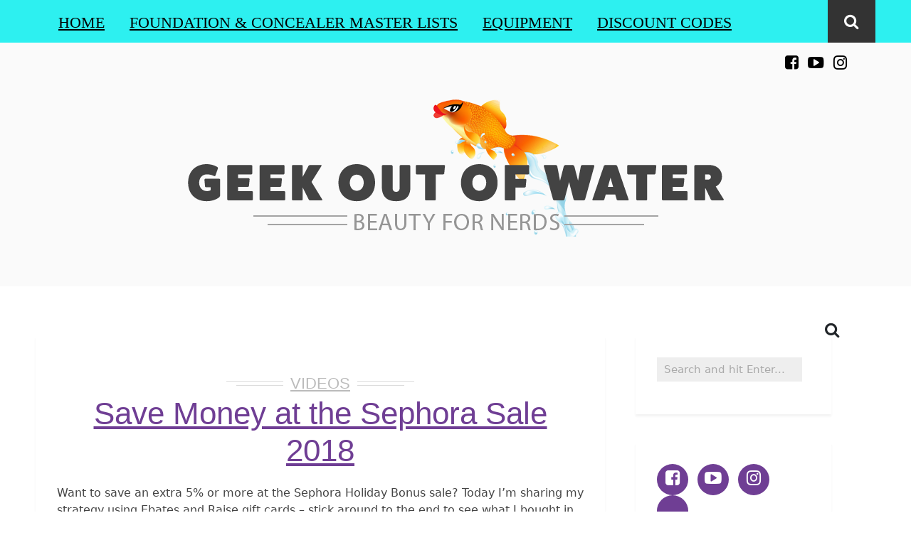

--- FILE ---
content_type: text/html; charset=UTF-8
request_url: https://geekoutofwater.com/tag/ebates/
body_size: 18772
content:
<!DOCTYPE html>
<html lang="en-US" class="no-js" >
<!-- start -->
<head>
	<meta charset="UTF-8" />
	<meta name="viewport" content="width=device-width, initial-scale=1, maximum-scale=1" />
    <meta name="format-detection" content="telephone=no">
	<!-- set faviocn-->
		
	<meta http-equiv="Content-Type" content="text/html; charset=UTF-8" />
	<link rel="icon" type="image/png" href="https://geekoutofwater.com/wp-content/uploads/2016/02/geekoutofwater-favicon-4.png">
	<link rel="alternate" type="application/atom+xml" title="Geek Out of Water Atom Feed" href="https://geekoutofwater.com/feed/atom/" />

		
	<title>ebates &#8211; Geek Out of Water</title>
<meta name='robots' content='max-image-preview:large' />
<link rel='dns-prefetch' href='//code.jquery.com' />
<link rel='dns-prefetch' href='//use.fontawesome.com' />
<link rel="alternate" type="application/rss+xml" title="Geek Out of Water &raquo; Feed" href="https://geekoutofwater.com/feed/" />
<link rel="alternate" type="application/rss+xml" title="Geek Out of Water &raquo; Comments Feed" href="https://geekoutofwater.com/comments/feed/" />
<link rel="alternate" type="application/rss+xml" title="Geek Out of Water &raquo; ebates Tag Feed" href="https://geekoutofwater.com/tag/ebates/feed/" />
		<!-- This site uses the Google Analytics by ExactMetrics plugin v8.11.1 - Using Analytics tracking - https://www.exactmetrics.com/ -->
							<script src="//www.googletagmanager.com/gtag/js?id=G-VGTBFHTJJW"  data-cfasync="false" data-wpfc-render="false" type="text/javascript" async></script>
			<script data-cfasync="false" data-wpfc-render="false" type="text/javascript">
				var em_version = '8.11.1';
				var em_track_user = true;
				var em_no_track_reason = '';
								var ExactMetricsDefaultLocations = {"page_location":"https:\/\/geekoutofwater.com\/tag\/ebates\/"};
								if ( typeof ExactMetricsPrivacyGuardFilter === 'function' ) {
					var ExactMetricsLocations = (typeof ExactMetricsExcludeQuery === 'object') ? ExactMetricsPrivacyGuardFilter( ExactMetricsExcludeQuery ) : ExactMetricsPrivacyGuardFilter( ExactMetricsDefaultLocations );
				} else {
					var ExactMetricsLocations = (typeof ExactMetricsExcludeQuery === 'object') ? ExactMetricsExcludeQuery : ExactMetricsDefaultLocations;
				}

								var disableStrs = [
										'ga-disable-G-VGTBFHTJJW',
									];

				/* Function to detect opted out users */
				function __gtagTrackerIsOptedOut() {
					for (var index = 0; index < disableStrs.length; index++) {
						if (document.cookie.indexOf(disableStrs[index] + '=true') > -1) {
							return true;
						}
					}

					return false;
				}

				/* Disable tracking if the opt-out cookie exists. */
				if (__gtagTrackerIsOptedOut()) {
					for (var index = 0; index < disableStrs.length; index++) {
						window[disableStrs[index]] = true;
					}
				}

				/* Opt-out function */
				function __gtagTrackerOptout() {
					for (var index = 0; index < disableStrs.length; index++) {
						document.cookie = disableStrs[index] + '=true; expires=Thu, 31 Dec 2099 23:59:59 UTC; path=/';
						window[disableStrs[index]] = true;
					}
				}

				if ('undefined' === typeof gaOptout) {
					function gaOptout() {
						__gtagTrackerOptout();
					}
				}
								window.dataLayer = window.dataLayer || [];

				window.ExactMetricsDualTracker = {
					helpers: {},
					trackers: {},
				};
				if (em_track_user) {
					function __gtagDataLayer() {
						dataLayer.push(arguments);
					}

					function __gtagTracker(type, name, parameters) {
						if (!parameters) {
							parameters = {};
						}

						if (parameters.send_to) {
							__gtagDataLayer.apply(null, arguments);
							return;
						}

						if (type === 'event') {
														parameters.send_to = exactmetrics_frontend.v4_id;
							var hookName = name;
							if (typeof parameters['event_category'] !== 'undefined') {
								hookName = parameters['event_category'] + ':' + name;
							}

							if (typeof ExactMetricsDualTracker.trackers[hookName] !== 'undefined') {
								ExactMetricsDualTracker.trackers[hookName](parameters);
							} else {
								__gtagDataLayer('event', name, parameters);
							}
							
						} else {
							__gtagDataLayer.apply(null, arguments);
						}
					}

					__gtagTracker('js', new Date());
					__gtagTracker('set', {
						'developer_id.dNDMyYj': true,
											});
					if ( ExactMetricsLocations.page_location ) {
						__gtagTracker('set', ExactMetricsLocations);
					}
										__gtagTracker('config', 'G-VGTBFHTJJW', {"forceSSL":"true"} );
										window.gtag = __gtagTracker;										(function () {
						/* https://developers.google.com/analytics/devguides/collection/analyticsjs/ */
						/* ga and __gaTracker compatibility shim. */
						var noopfn = function () {
							return null;
						};
						var newtracker = function () {
							return new Tracker();
						};
						var Tracker = function () {
							return null;
						};
						var p = Tracker.prototype;
						p.get = noopfn;
						p.set = noopfn;
						p.send = function () {
							var args = Array.prototype.slice.call(arguments);
							args.unshift('send');
							__gaTracker.apply(null, args);
						};
						var __gaTracker = function () {
							var len = arguments.length;
							if (len === 0) {
								return;
							}
							var f = arguments[len - 1];
							if (typeof f !== 'object' || f === null || typeof f.hitCallback !== 'function') {
								if ('send' === arguments[0]) {
									var hitConverted, hitObject = false, action;
									if ('event' === arguments[1]) {
										if ('undefined' !== typeof arguments[3]) {
											hitObject = {
												'eventAction': arguments[3],
												'eventCategory': arguments[2],
												'eventLabel': arguments[4],
												'value': arguments[5] ? arguments[5] : 1,
											}
										}
									}
									if ('pageview' === arguments[1]) {
										if ('undefined' !== typeof arguments[2]) {
											hitObject = {
												'eventAction': 'page_view',
												'page_path': arguments[2],
											}
										}
									}
									if (typeof arguments[2] === 'object') {
										hitObject = arguments[2];
									}
									if (typeof arguments[5] === 'object') {
										Object.assign(hitObject, arguments[5]);
									}
									if ('undefined' !== typeof arguments[1].hitType) {
										hitObject = arguments[1];
										if ('pageview' === hitObject.hitType) {
											hitObject.eventAction = 'page_view';
										}
									}
									if (hitObject) {
										action = 'timing' === arguments[1].hitType ? 'timing_complete' : hitObject.eventAction;
										hitConverted = mapArgs(hitObject);
										__gtagTracker('event', action, hitConverted);
									}
								}
								return;
							}

							function mapArgs(args) {
								var arg, hit = {};
								var gaMap = {
									'eventCategory': 'event_category',
									'eventAction': 'event_action',
									'eventLabel': 'event_label',
									'eventValue': 'event_value',
									'nonInteraction': 'non_interaction',
									'timingCategory': 'event_category',
									'timingVar': 'name',
									'timingValue': 'value',
									'timingLabel': 'event_label',
									'page': 'page_path',
									'location': 'page_location',
									'title': 'page_title',
									'referrer' : 'page_referrer',
								};
								for (arg in args) {
																		if (!(!args.hasOwnProperty(arg) || !gaMap.hasOwnProperty(arg))) {
										hit[gaMap[arg]] = args[arg];
									} else {
										hit[arg] = args[arg];
									}
								}
								return hit;
							}

							try {
								f.hitCallback();
							} catch (ex) {
							}
						};
						__gaTracker.create = newtracker;
						__gaTracker.getByName = newtracker;
						__gaTracker.getAll = function () {
							return [];
						};
						__gaTracker.remove = noopfn;
						__gaTracker.loaded = true;
						window['__gaTracker'] = __gaTracker;
					})();
									} else {
										console.log("");
					(function () {
						function __gtagTracker() {
							return null;
						}

						window['__gtagTracker'] = __gtagTracker;
						window['gtag'] = __gtagTracker;
					})();
									}
			</script>
							<!-- / Google Analytics by ExactMetrics -->
		<style id='wp-img-auto-sizes-contain-inline-css' type='text/css'>
img:is([sizes=auto i],[sizes^="auto," i]){contain-intrinsic-size:3000px 1500px}
/*# sourceURL=wp-img-auto-sizes-contain-inline-css */
</style>
<style id='wp-emoji-styles-inline-css' type='text/css'>

	img.wp-smiley, img.emoji {
		display: inline !important;
		border: none !important;
		box-shadow: none !important;
		height: 1em !important;
		width: 1em !important;
		margin: 0 0.07em !important;
		vertical-align: -0.1em !important;
		background: none !important;
		padding: 0 !important;
	}
/*# sourceURL=wp-emoji-styles-inline-css */
</style>
<style id='wp-block-library-inline-css' type='text/css'>
:root{--wp-block-synced-color:#7a00df;--wp-block-synced-color--rgb:122,0,223;--wp-bound-block-color:var(--wp-block-synced-color);--wp-editor-canvas-background:#ddd;--wp-admin-theme-color:#007cba;--wp-admin-theme-color--rgb:0,124,186;--wp-admin-theme-color-darker-10:#006ba1;--wp-admin-theme-color-darker-10--rgb:0,107,160.5;--wp-admin-theme-color-darker-20:#005a87;--wp-admin-theme-color-darker-20--rgb:0,90,135;--wp-admin-border-width-focus:2px}@media (min-resolution:192dpi){:root{--wp-admin-border-width-focus:1.5px}}.wp-element-button{cursor:pointer}:root .has-very-light-gray-background-color{background-color:#eee}:root .has-very-dark-gray-background-color{background-color:#313131}:root .has-very-light-gray-color{color:#eee}:root .has-very-dark-gray-color{color:#313131}:root .has-vivid-green-cyan-to-vivid-cyan-blue-gradient-background{background:linear-gradient(135deg,#00d084,#0693e3)}:root .has-purple-crush-gradient-background{background:linear-gradient(135deg,#34e2e4,#4721fb 50%,#ab1dfe)}:root .has-hazy-dawn-gradient-background{background:linear-gradient(135deg,#faaca8,#dad0ec)}:root .has-subdued-olive-gradient-background{background:linear-gradient(135deg,#fafae1,#67a671)}:root .has-atomic-cream-gradient-background{background:linear-gradient(135deg,#fdd79a,#004a59)}:root .has-nightshade-gradient-background{background:linear-gradient(135deg,#330968,#31cdcf)}:root .has-midnight-gradient-background{background:linear-gradient(135deg,#020381,#2874fc)}:root{--wp--preset--font-size--normal:16px;--wp--preset--font-size--huge:42px}.has-regular-font-size{font-size:1em}.has-larger-font-size{font-size:2.625em}.has-normal-font-size{font-size:var(--wp--preset--font-size--normal)}.has-huge-font-size{font-size:var(--wp--preset--font-size--huge)}.has-text-align-center{text-align:center}.has-text-align-left{text-align:left}.has-text-align-right{text-align:right}.has-fit-text{white-space:nowrap!important}#end-resizable-editor-section{display:none}.aligncenter{clear:both}.items-justified-left{justify-content:flex-start}.items-justified-center{justify-content:center}.items-justified-right{justify-content:flex-end}.items-justified-space-between{justify-content:space-between}.screen-reader-text{border:0;clip-path:inset(50%);height:1px;margin:-1px;overflow:hidden;padding:0;position:absolute;width:1px;word-wrap:normal!important}.screen-reader-text:focus{background-color:#ddd;clip-path:none;color:#444;display:block;font-size:1em;height:auto;left:5px;line-height:normal;padding:15px 23px 14px;text-decoration:none;top:5px;width:auto;z-index:100000}html :where(.has-border-color){border-style:solid}html :where([style*=border-top-color]){border-top-style:solid}html :where([style*=border-right-color]){border-right-style:solid}html :where([style*=border-bottom-color]){border-bottom-style:solid}html :where([style*=border-left-color]){border-left-style:solid}html :where([style*=border-width]){border-style:solid}html :where([style*=border-top-width]){border-top-style:solid}html :where([style*=border-right-width]){border-right-style:solid}html :where([style*=border-bottom-width]){border-bottom-style:solid}html :where([style*=border-left-width]){border-left-style:solid}html :where(img[class*=wp-image-]){height:auto;max-width:100%}:where(figure){margin:0 0 1em}html :where(.is-position-sticky){--wp-admin--admin-bar--position-offset:var(--wp-admin--admin-bar--height,0px)}@media screen and (max-width:600px){html :where(.is-position-sticky){--wp-admin--admin-bar--position-offset:0px}}

/*# sourceURL=wp-block-library-inline-css */
</style><style id='global-styles-inline-css' type='text/css'>
:root{--wp--preset--aspect-ratio--square: 1;--wp--preset--aspect-ratio--4-3: 4/3;--wp--preset--aspect-ratio--3-4: 3/4;--wp--preset--aspect-ratio--3-2: 3/2;--wp--preset--aspect-ratio--2-3: 2/3;--wp--preset--aspect-ratio--16-9: 16/9;--wp--preset--aspect-ratio--9-16: 9/16;--wp--preset--color--black: #000000;--wp--preset--color--cyan-bluish-gray: #abb8c3;--wp--preset--color--white: #ffffff;--wp--preset--color--pale-pink: #f78da7;--wp--preset--color--vivid-red: #cf2e2e;--wp--preset--color--luminous-vivid-orange: #ff6900;--wp--preset--color--luminous-vivid-amber: #fcb900;--wp--preset--color--light-green-cyan: #7bdcb5;--wp--preset--color--vivid-green-cyan: #00d084;--wp--preset--color--pale-cyan-blue: #8ed1fc;--wp--preset--color--vivid-cyan-blue: #0693e3;--wp--preset--color--vivid-purple: #9b51e0;--wp--preset--gradient--vivid-cyan-blue-to-vivid-purple: linear-gradient(135deg,rgb(6,147,227) 0%,rgb(155,81,224) 100%);--wp--preset--gradient--light-green-cyan-to-vivid-green-cyan: linear-gradient(135deg,rgb(122,220,180) 0%,rgb(0,208,130) 100%);--wp--preset--gradient--luminous-vivid-amber-to-luminous-vivid-orange: linear-gradient(135deg,rgb(252,185,0) 0%,rgb(255,105,0) 100%);--wp--preset--gradient--luminous-vivid-orange-to-vivid-red: linear-gradient(135deg,rgb(255,105,0) 0%,rgb(207,46,46) 100%);--wp--preset--gradient--very-light-gray-to-cyan-bluish-gray: linear-gradient(135deg,rgb(238,238,238) 0%,rgb(169,184,195) 100%);--wp--preset--gradient--cool-to-warm-spectrum: linear-gradient(135deg,rgb(74,234,220) 0%,rgb(151,120,209) 20%,rgb(207,42,186) 40%,rgb(238,44,130) 60%,rgb(251,105,98) 80%,rgb(254,248,76) 100%);--wp--preset--gradient--blush-light-purple: linear-gradient(135deg,rgb(255,206,236) 0%,rgb(152,150,240) 100%);--wp--preset--gradient--blush-bordeaux: linear-gradient(135deg,rgb(254,205,165) 0%,rgb(254,45,45) 50%,rgb(107,0,62) 100%);--wp--preset--gradient--luminous-dusk: linear-gradient(135deg,rgb(255,203,112) 0%,rgb(199,81,192) 50%,rgb(65,88,208) 100%);--wp--preset--gradient--pale-ocean: linear-gradient(135deg,rgb(255,245,203) 0%,rgb(182,227,212) 50%,rgb(51,167,181) 100%);--wp--preset--gradient--electric-grass: linear-gradient(135deg,rgb(202,248,128) 0%,rgb(113,206,126) 100%);--wp--preset--gradient--midnight: linear-gradient(135deg,rgb(2,3,129) 0%,rgb(40,116,252) 100%);--wp--preset--font-size--small: 13px;--wp--preset--font-size--medium: 20px;--wp--preset--font-size--large: 36px;--wp--preset--font-size--x-large: 42px;--wp--preset--spacing--20: 0.44rem;--wp--preset--spacing--30: 0.67rem;--wp--preset--spacing--40: 1rem;--wp--preset--spacing--50: 1.5rem;--wp--preset--spacing--60: 2.25rem;--wp--preset--spacing--70: 3.38rem;--wp--preset--spacing--80: 5.06rem;--wp--preset--shadow--natural: 6px 6px 9px rgba(0, 0, 0, 0.2);--wp--preset--shadow--deep: 12px 12px 50px rgba(0, 0, 0, 0.4);--wp--preset--shadow--sharp: 6px 6px 0px rgba(0, 0, 0, 0.2);--wp--preset--shadow--outlined: 6px 6px 0px -3px rgb(255, 255, 255), 6px 6px rgb(0, 0, 0);--wp--preset--shadow--crisp: 6px 6px 0px rgb(0, 0, 0);}:where(.is-layout-flex){gap: 0.5em;}:where(.is-layout-grid){gap: 0.5em;}body .is-layout-flex{display: flex;}.is-layout-flex{flex-wrap: wrap;align-items: center;}.is-layout-flex > :is(*, div){margin: 0;}body .is-layout-grid{display: grid;}.is-layout-grid > :is(*, div){margin: 0;}:where(.wp-block-columns.is-layout-flex){gap: 2em;}:where(.wp-block-columns.is-layout-grid){gap: 2em;}:where(.wp-block-post-template.is-layout-flex){gap: 1.25em;}:where(.wp-block-post-template.is-layout-grid){gap: 1.25em;}.has-black-color{color: var(--wp--preset--color--black) !important;}.has-cyan-bluish-gray-color{color: var(--wp--preset--color--cyan-bluish-gray) !important;}.has-white-color{color: var(--wp--preset--color--white) !important;}.has-pale-pink-color{color: var(--wp--preset--color--pale-pink) !important;}.has-vivid-red-color{color: var(--wp--preset--color--vivid-red) !important;}.has-luminous-vivid-orange-color{color: var(--wp--preset--color--luminous-vivid-orange) !important;}.has-luminous-vivid-amber-color{color: var(--wp--preset--color--luminous-vivid-amber) !important;}.has-light-green-cyan-color{color: var(--wp--preset--color--light-green-cyan) !important;}.has-vivid-green-cyan-color{color: var(--wp--preset--color--vivid-green-cyan) !important;}.has-pale-cyan-blue-color{color: var(--wp--preset--color--pale-cyan-blue) !important;}.has-vivid-cyan-blue-color{color: var(--wp--preset--color--vivid-cyan-blue) !important;}.has-vivid-purple-color{color: var(--wp--preset--color--vivid-purple) !important;}.has-black-background-color{background-color: var(--wp--preset--color--black) !important;}.has-cyan-bluish-gray-background-color{background-color: var(--wp--preset--color--cyan-bluish-gray) !important;}.has-white-background-color{background-color: var(--wp--preset--color--white) !important;}.has-pale-pink-background-color{background-color: var(--wp--preset--color--pale-pink) !important;}.has-vivid-red-background-color{background-color: var(--wp--preset--color--vivid-red) !important;}.has-luminous-vivid-orange-background-color{background-color: var(--wp--preset--color--luminous-vivid-orange) !important;}.has-luminous-vivid-amber-background-color{background-color: var(--wp--preset--color--luminous-vivid-amber) !important;}.has-light-green-cyan-background-color{background-color: var(--wp--preset--color--light-green-cyan) !important;}.has-vivid-green-cyan-background-color{background-color: var(--wp--preset--color--vivid-green-cyan) !important;}.has-pale-cyan-blue-background-color{background-color: var(--wp--preset--color--pale-cyan-blue) !important;}.has-vivid-cyan-blue-background-color{background-color: var(--wp--preset--color--vivid-cyan-blue) !important;}.has-vivid-purple-background-color{background-color: var(--wp--preset--color--vivid-purple) !important;}.has-black-border-color{border-color: var(--wp--preset--color--black) !important;}.has-cyan-bluish-gray-border-color{border-color: var(--wp--preset--color--cyan-bluish-gray) !important;}.has-white-border-color{border-color: var(--wp--preset--color--white) !important;}.has-pale-pink-border-color{border-color: var(--wp--preset--color--pale-pink) !important;}.has-vivid-red-border-color{border-color: var(--wp--preset--color--vivid-red) !important;}.has-luminous-vivid-orange-border-color{border-color: var(--wp--preset--color--luminous-vivid-orange) !important;}.has-luminous-vivid-amber-border-color{border-color: var(--wp--preset--color--luminous-vivid-amber) !important;}.has-light-green-cyan-border-color{border-color: var(--wp--preset--color--light-green-cyan) !important;}.has-vivid-green-cyan-border-color{border-color: var(--wp--preset--color--vivid-green-cyan) !important;}.has-pale-cyan-blue-border-color{border-color: var(--wp--preset--color--pale-cyan-blue) !important;}.has-vivid-cyan-blue-border-color{border-color: var(--wp--preset--color--vivid-cyan-blue) !important;}.has-vivid-purple-border-color{border-color: var(--wp--preset--color--vivid-purple) !important;}.has-vivid-cyan-blue-to-vivid-purple-gradient-background{background: var(--wp--preset--gradient--vivid-cyan-blue-to-vivid-purple) !important;}.has-light-green-cyan-to-vivid-green-cyan-gradient-background{background: var(--wp--preset--gradient--light-green-cyan-to-vivid-green-cyan) !important;}.has-luminous-vivid-amber-to-luminous-vivid-orange-gradient-background{background: var(--wp--preset--gradient--luminous-vivid-amber-to-luminous-vivid-orange) !important;}.has-luminous-vivid-orange-to-vivid-red-gradient-background{background: var(--wp--preset--gradient--luminous-vivid-orange-to-vivid-red) !important;}.has-very-light-gray-to-cyan-bluish-gray-gradient-background{background: var(--wp--preset--gradient--very-light-gray-to-cyan-bluish-gray) !important;}.has-cool-to-warm-spectrum-gradient-background{background: var(--wp--preset--gradient--cool-to-warm-spectrum) !important;}.has-blush-light-purple-gradient-background{background: var(--wp--preset--gradient--blush-light-purple) !important;}.has-blush-bordeaux-gradient-background{background: var(--wp--preset--gradient--blush-bordeaux) !important;}.has-luminous-dusk-gradient-background{background: var(--wp--preset--gradient--luminous-dusk) !important;}.has-pale-ocean-gradient-background{background: var(--wp--preset--gradient--pale-ocean) !important;}.has-electric-grass-gradient-background{background: var(--wp--preset--gradient--electric-grass) !important;}.has-midnight-gradient-background{background: var(--wp--preset--gradient--midnight) !important;}.has-small-font-size{font-size: var(--wp--preset--font-size--small) !important;}.has-medium-font-size{font-size: var(--wp--preset--font-size--medium) !important;}.has-large-font-size{font-size: var(--wp--preset--font-size--large) !important;}.has-x-large-font-size{font-size: var(--wp--preset--font-size--x-large) !important;}
/*# sourceURL=global-styles-inline-css */
</style>

<style id='classic-theme-styles-inline-css' type='text/css'>
/*! This file is auto-generated */
.wp-block-button__link{color:#fff;background-color:#32373c;border-radius:9999px;box-shadow:none;text-decoration:none;padding:calc(.667em + 2px) calc(1.333em + 2px);font-size:1.125em}.wp-block-file__button{background:#32373c;color:#fff;text-decoration:none}
/*# sourceURL=/wp-includes/css/classic-themes.min.css */
</style>
<link rel='stylesheet' id='patreon-wordpress-css-css' href='https://geekoutofwater.com/wp-content/plugins/patreon-connect/assets/css/app.css?ver=7d0b98a7fa42d866ad0049c8ee23cb0d' type='text/css' media='all' />
<link rel='stylesheet' id='style-css' href='https://geekoutofwater.com/wp-content/themes/brixton/style.css?ver=7d0b98a7fa42d866ad0049c8ee23cb0d' type='text/css' media='all' />
<style id='style-inline-css' type='text/css'>


.block_footer_text, .quote-category .blogpostcategory, .quote-widget p, .quote-widget .blogcontent-title {font-family: Array, "Helvetica Neue", Arial, Helvetica, Verdana, sans-serif;}
body {	 
	background:#ffffff   !important;
	color:#2a2b2c;
	font-family: Array, "Helvetica Neue", Arial, Helvetica, Verdana, sans-serif;
	font-size: 13px;
	font-weight: normal;
}
::selection { background: #000; color:#fff; text-shadow: none; }

h1, h2, h3, h4, h5, h6, .block1 p, .blog-category a, .post-meta a,.widget_wysija_cont .wysija-submit  {font-family: Array, "Helvetica Neue", Arial, Helvetica, Verdana, sans-serif;}
h1 { 	
	color:#2a2b2c;
	font-size: 30px !important;
	}
	
h2, .term-description p { 	
	color:#2a2b2c;
	font-size: 22px !important;
	}

h3 { 	
	color:#2a2b2c;
	font-size: 20px !important;
	}

h4 { 	
	color:#2a2b2c;
	font-size: 16px !important;
	}	
	
h5 { 	
	color:#2a2b2c;
	font-size: 14px !important;
	}	

h6 { 	
	color:#2a2b2c;
	font-size: 12px !important;
	}	
	
a {color:#333;}
h1 a {color:#2a2b2c;}
h2 a {color:#2a2b2c;}
h3 a {color:#2a2b2c;}
h4 a {color:#2a2b2c;}
h5 a {color:#2a2b2c;}
h6 a {color:#2a2b2c;}

.pagenav a {font-family: Array !important;
			  font-size: ;
			  font-weight:normal;
			  color:#000;
}
.pagenav .social_icons a{color:#000;}
.pagenav .social_icons a:hover{color:#ffffff;}
.pagenav li li a, .block1_lower_text p,.widget_wysija_cont .updated, .widget_wysija_cont .login .message  {font-family: Array, "Helvetica Neue", Arial, Helvetica, Verdana, sans-serif !important;color:#444;font-size:14px;}

 
h3#reply-title, select, input, textarea, button, .link-category .title a{font-family: Array, "Helvetica Neue", Arial, Helvetica, Verdana, sans-serif;}

.prev-post-title, .next-post-title, .blogmore, .more-link {font-family: Array, "Helvetica Neue", Arial, Helvetica, Verdana, sans-serif;}


div#logo {padding-top:px;padding-bottom:px;}

.logo-advertise .widget {margin-top:px;}

#brixton-slider {margin-top:px;}

/* ***********************
--------------------------------------
------------MAIN COLOR----------
--------------------------------------
*********************** */

a:hover, span, .current-menu-item a, .blogmore, .more-link, .pagenav.fixedmenu li a:hover, .widget ul li a:hover,.pagenav.fixedmenu li.current-menu-item > a,.block2_text a,
.blogcontent a, .sentry a

{
	color:#6f3e94;
}

.su-quote-style-default  {border-left:5px solid #6f3e94;}

 
/* ***********************
--------------------------------------
------------BACKGROUND MAIN COLOR----------
--------------------------------------
*********************** */

.top-cart, .blog_social .addthis_toolbox a:hover, #footer .social_icons a, .sidebar .social_icons a, .widget_tag_cloud a, .sidebar .widget_search #searchsubmit,
.menu ul.sub-menu li:hover, .specificComment .comment-reply-link:hover, #submit:hover, .addthis_toolbox a:hover, .wpcf7-submit:hover, #submit:hover,
.link-title-previous:hover, .link-title-next:hover, .specificComment .comment-edit-link:hover, .specificComment .comment-reply-link:hover, h3#reply-title small a:hover, .pagenav li a:after,
.widget_wysija_cont .wysija-submit,.sidebar-buy-button a, .widget ul li:before, #footer .widget_search #searchsubmit
  {
	background:#6f3e94 ;
}
.essb_links.essb_template_dark-retina a:hover {background:#6f3e94 !important;}
.pagenav  li li a:hover {background:none;}
.link-title-previous:hover, .link-title-next:hover {color:#fff;}
#headerwrap {background:#2df0f0;border-top:px solid #000;border-bottom:px solid #000;}
.top-wrapper {background:;}
div#logo, .logo-wrapper {background:#fafafa;}

 /* ***********************
--------------------------------------
------------BOXED---------------------
-----------------------------------*/
  
   	.sidebars-wrap.bottom {margin-top: 40px !important;}
 

/* ***********************
--------------------------------------
------------CUSTOM CSS----------
--------------------------------------
*********************** */

 .title a { color: #6F3E94; }

.menu > li { font-size: 140%; }

.fa { font-size: 140% !important; }
/*# sourceURL=style-inline-css */
</style>
<link rel='stylesheet' id='tablepress-default-css' href='https://geekoutofwater.com/wp-content/tablepress-combined.min.css?ver=51' type='text/css' media='all' />
<link rel='stylesheet' id='cb_p6-css-main-css' href='https://geekoutofwater.com/wp-content/plugins/patron-button-and-widgets-by-codebard/plugin/templates/default/style.css?ver=7d0b98a7fa42d866ad0049c8ee23cb0d' type='text/css' media='all' />
<script type="text/javascript" src="https://geekoutofwater.com/wp-content/plugins/google-analytics-dashboard-for-wp/assets/js/frontend-gtag.min.js?ver=8.11.1" id="exactmetrics-frontend-script-js" async="async" data-wp-strategy="async"></script>
<script data-cfasync="false" data-wpfc-render="false" type="text/javascript" id='exactmetrics-frontend-script-js-extra'>/* <![CDATA[ */
var exactmetrics_frontend = {"js_events_tracking":"true","download_extensions":"zip,mp3,mpeg,pdf,docx,pptx,xlsx,rar","inbound_paths":"[{\"path\":\"\\\/go\\\/\",\"label\":\"affiliate\"},{\"path\":\"\\\/recommend\\\/\",\"label\":\"affiliate\"}]","home_url":"https:\/\/geekoutofwater.com","hash_tracking":"false","v4_id":"G-VGTBFHTJJW"};/* ]]> */
</script>
<script type="text/javascript" src="https://code.jquery.com/jquery-3.6.3.min.js?ver=3.6.3" id="jquery-js"></script>
<script type="text/javascript" src="https://code.jquery.com/jquery-migrate-3.4.0.min.js?ver=3.4.0" id="jquery-migrate-js"></script>
<script type="text/javascript" src="https://geekoutofwater.com/wp-content/themes/brixton/js/jquery.bxslider.js" id="pmc_bxSlider-js"></script>
<link rel="https://api.w.org/" href="https://geekoutofwater.com/wp-json/" /><link rel="alternate" title="JSON" type="application/json" href="https://geekoutofwater.com/wp-json/wp/v2/tags/348" /><link rel="EditURI" type="application/rsd+xml" title="RSD" href="https://geekoutofwater.com/xmlrpc.php?rsd" />

<style>@font-face {
            font-family: 'Libre Franklin Extra Bold';
            src: url('https://geekoutofwater.com/wp-content/plugins/patreon-connect/assets/fonts/librefranklin-extrabold-webfont.woff2') format('woff2'),
                 url('https://geekoutofwater.com/wp-content/plugins/patreon-connect/assets/fonts/librefranklin-extrabold-webfont.woff') format('woff');
            font-weight: bold;
            }</style>	
	<!-- START CODE FOR ROLLALOOK -->
	<link rel="stylesheet" href="https://geekoutofwater.com/wp-content/themes/brixton/rollalook/jquery-ui.min.css">

    <link href="https://cdn.jsdelivr.net/npm/bootstrap@5.1.3/dist/css/bootstrap.min.css" rel="stylesheet" integrity="sha384-1BmE4kWBq78iYhFldvKuhfTAU6auU8tT94WrHftjDbrCEXSU1oBoqyl2QvZ6jIW3" crossorigin="anonymous">
	<link rel="stylesheet" href="https://geekoutofwater.com/wp-content/themes/brixton/rollalook/rollalook.css">
	
	 <!--  <script src="https://ajax.googleapis.com/ajax/libs/jquery/3.5.1/jquery.min.js"></script>  -->
<script src="https://cdn.jsdelivr.net/npm/bootstrap@5.1.3/dist/js/bootstrap.bundle.min.js" integrity="sha384-ka7Sk0Gln4gmtz2MlQnikT1wXgYsOg+OMhuP+IlRH9sENBO0LRn5q+8nbTov4+1p" crossorigin="anonymous"></script>
<script src="https://geekoutofwater.com/wp-content/themes/brixton/rollalook/js/jquery-ui.min.js"></script>


  <script src="https://geekoutofwater.com/wp-content/themes/brixton/rollalook/js/ui.js"></script>
   <script src="https://geekoutofwater.com/wp-content/themes/brixton/rollalook/js/tinycolor-min.js"></script> 
     <script src="https://geekoutofwater.com/wp-content/themes/brixton/rollalook/js/nearestColor.js"></script> 

       <script src="https://geekoutofwater.com/wp-content/themes/brixton/rollalook/js/color-scheme.min.js"></script>

        <script src="https://geekoutofwater.com/wp-content/themes/brixton/rollalook/js/shadeselect.js"></script>
       <script src="https://geekoutofwater.com/wp-content/themes/brixton/rollalook/js/html2canvas.js"></script>
	
	<!-- END CODE FOR ROLLALOOK -->
	
</head>		
<!-- start body -->
<body class="archive tag tag-ebates tag-348 wp-theme-brixton" >
	<!-- start header -->
			<!-- fixed menu -->		
				
			
			<div class="pagenav fixedmenu">						
				<div class="holder-fixedmenu">							
					<div class="logo-fixedmenu">								
												
					<a href="https://geekoutofwater.com/"><img src="https://geekoutofwater.com/wp-content/uploads/2016/02/logofooter-5.png" alt="Geek Out of Water - " ></a>
					</div>
						<div class="menu-fixedmenu home">
							
					</div>
				</div>	
			</div>
							<header>
				<!-- top bar -->
									
										<div id="headerwrap">			
						<!-- logo and main menu -->
						<div id="header">
							<!-- respoonsive menu main-->
							<!-- respoonsive menu no scrool bar -->
							<div class="respMenu noscroll">
								<div class="resp_menu_button"><i class="fa fa-list-ul fa-2x"></i></div>
								<div class="menu-main-menu-container"><div class="event-type-selector-dropdown"><a  class="menu-item menu-item-type-custom menu-item-object-custom menu-item-home" href="http://geekoutofwater.com"><strong>Home</strong></a><br>
<a  class="menu-item menu-item-type-custom menu-item-object-custom" href="https://foundationfest.softr.app"><strong>Foundation & Concealer Master Lists</strong></a><br>
<a  class="menu-item menu-item-type-post_type menu-item-object-page" href="https://geekoutofwater.com/equipment/"><strong>Equipment</strong></a><br>
<a  class="menu-item menu-item-type-post_type menu-item-object-page" href="https://geekoutofwater.com/shop-my-favorites/discount-codes/"><strong>Discount Codes</strong></a><br>
</div></div>	
							</div>			
							<!-- main menu -->
							<div class="pagenav"> 
							<ul id="menu-main-menu-container" class="menu"><li id="menu-item-9262-662" class="menu-item menu-item-type-custom menu-item-object-custom menu-item-home" ><a  href="http://geekoutofwater.com">Home</a></li>
<li id="menu-item-3291-3427" class="menu-item menu-item-type-custom menu-item-object-custom" ><a  href="https://foundationfest.softr.app">Foundation &#038; Concealer Master Lists</a></li>
<li id="menu-item-2925-664" class="menu-item menu-item-type-post_type menu-item-object-page" ><a  href="https://geekoutofwater.com/equipment/">Equipment</a></li>
<li id="menu-item-7592-860" class="menu-item menu-item-type-post_type menu-item-object-page" ><a  href="https://geekoutofwater.com/shop-my-favorites/discount-codes/">Discount Codes</a></li>
</ul>																	<div class = "top-search-form">
									<form method="get" id="searchform" class="searchform" action="https://geekoutofwater.com/" >
										<input type="text" value="" name="s" id="s" />
										<i class="fa fa-search search-desktop"></i>
										</form>									</div>	
																<div class="social_icons">
									<div><a target="_blank"  href="https://www.facebook.com/geekoutofwater" title="Facebook"><i class="fa fa-facebook-square"></i></a><a target="_blank"  href="http://youtube.com/geekoutofwater404" title="YouTube"><i class="fa fa-youtube-play"></i></a><a target="_blank"  href="https://www.instagram.com/geekoutofwater/" title="Instagram"><i class="fa fa-instagram"></i></a><a target="_blank"  href="https://www.tiktok.com/@geekoutofwater" title="TikTok"><i class="fa fa-tiktok"></i></a></div>
								</div>
								
							</div> 	
						</div>
					</div> 								
											<div class="logo-wrapper logo-bottom">
							<div class="logo-inner">
								<div id="logo" class="">
																<a href="https://geekoutofwater.com/"><img src="								https://geekoutofwater.com/wp-content/uploads/2016/02/logo-8.png" alt="Geek Out of Water - " /></a>
								</div>
									
							</div>
						</div>
						
</header>					
												
				
						
									</header>
									<!-- main content start -->	<div class="mainwrap blog  sidebar">		<div class="main clearfix">			<div class="pad"></div>						<div class="content blog">																															
				
																												
				<div class="blogpostcategory">					<div class="topBlog">	
						<div class="blog-category"><em><a href="https://geekoutofwater.com/category/videos/" >Videos</a></em> </div>
						<h2 class="title"><a href="https://geekoutofwater.com/2018/10/29/save-money-at-the-sephora-sale-2018/" rel="bookmark" title="Permanent Link to Save Money at the Sephora Sale 2018">Save Money at the Sephora Sale 2018</a></h2>
					</div>																	
	<div class="entry">
		<div class = "meta">		
			<div class="blogContent">
				<div class="blogcontent"><p>Want to save an extra 5% or more at the Sephora Holiday Bonus sale? Today I’m sharing my strategy using Ebates and Raise gift cards – stick around to the end to see what I bought in the sale so far!</p>
<p>Subscribe to GOOW for new videos every week! <a href="http://bit.ly/SubscribeGOOW">http://bit.ly/SubscribeGOOW</a></p>
<p><iframe src="https://www.youtube.com/embed/0lf5v_G6Eik" width="560" height="315" frameborder="0" allowfullscreen="allowfullscreen"></iframe></p>
<p>SEPHORA HOLIDAY BONUS SALE 2018:<br />
10/26 &#8211; 10/29: Rouge First Access Weekend Code ROUGEBONUS<br />
11/2 &#8211; 11/5: Rouge Bonus Weekend Code ROUGEBONUS<br />
11/9 &#8211; 11/12: VIB Member Access VIBBONUS<br />
11/16 &#8211; 11/19: All Beauty Insider Member Access BIBONUS</p>
<p>Get a $10 bonus on eBates after your first $25 purchase with my referral link:<br />
<a href="http://bit.ly/ebatesGOOW" class="autohyperlink" target="_blank">http://bit.ly/ebatesGOOW</a></p>
<p>Get $5 off your first gift card purchase on Raise with my referral link:<br />
<a href="http://bit.ly/raiseGOOW" class="autohyperlink" target="_blank">http://bit.ly/raiseGOOW</a></p>
<p>* I will earn a bonus as well if you use my links, but I recommend these sites regardless of how you sign up!</p>
<p>THINGS I’VE ORDERED IN THE SALE:<br />
La Mer Soft Fluid Long Wear Foundation &#8211; <a href="https://go.magik.ly/ml/gu9p/" class="autohyperlink" target="_blank">https://go.magik.ly/ml/gu9p/</a><br />
Marc Jacobs See-quins Glam Glitter Eyeshadow in Topaz Flash &#8211; <a href="https://go.magik.ly/ml/gu9r/" class="autohyperlink" target="_blank">https://go.magik.ly/ml/gu9r/</a><br />
Belif Witch Hazel Herbal Extract Toner &#8211; <a href="https://go.magik.ly/ml/gua1/" class="autohyperlink" target="_blank">https://go.magik.ly/ml/gua1/</a><br />
Natasha Denona Gold Eyeshadow Palette &#8211; <a href="https://go.magik.ly/ml/gua3/" class="autohyperlink" target="_blank">https://go.magik.ly/ml/gua3/</a><br />
Fenty Diamond Bomb All-Over Diamond Veil &#8211; <a href="https://go.magik.ly/ml/gua6/" class="autohyperlink" target="_blank">https://go.magik.ly/ml/gua6/</a><br />
Kevyn Aucoin NUDEPOP Pro Eyeshadow Palette &#8211; <a href="https://go.magik.ly/ml/gua8/" class="autohyperlink" target="_blank">https://go.magik.ly/ml/gua8/</a><br />
Dior Backstage Face and Body Foundation in 1 Cool Rosy &#8211; <a href="https://go.magik.ly/ml/guad/" class="autohyperlink" target="_blank">https://go.magik.ly/ml/guad/</a><br />
Tatcha Bestsellers Set &#8211; <a href="https://go.magik.ly/ml/guae/" class="autohyperlink" target="_blank">https://go.magik.ly/ml/guae/</a><br />
Sephora Favorites Scouted by Sephora &#8211; <a href="https://go.magik.ly/ml/guaf/" class="autohyperlink" target="_blank">https://go.magik.ly/ml/guaf/</a><br />
Peter Thomas Roth Mask Frenzy &#8211; <a href="https://go.magik.ly/ml/guah/" class="autohyperlink" target="_blank">https://go.magik.ly/ml/guah/</a></p>
<p>Adept Cosmetics – My favorite magnetic eyeshadow palettes – use code SHELLY15 for 15% off! <a href="http://bit.ly/adeptgoow" class="autohyperlink" target="_blank">http://bit.ly/adeptgoow</a></p>
<p>Get up to 4 free masks in your first order when you subscribe to FACETORY K-beauty face mask subscription using my link:<br />
<a href="http://bit.ly/GOOW-facetory" class="autohyperlink" target="_blank">http://bit.ly/GOOW-facetory</a></p>
<p>Science Serum Tight Eye – 20% off with code SHELLY (not an affiliate code – just a discount for you, for a limited time!) &#8211; <a href="http://bit.ly/tighteye" class="autohyperlink" target="_blank">http://bit.ly/tighteye</a></p>
<p>GOOW Amazon Favorites &#8211; <a href="http://www.amazon.com/shop/geekoutofwater" class="autohyperlink" target="_blank">http://www.amazon.com/shop/geekoutofwater</a></p>
<p>GOOW &amp; FOUNDATION FEST MERCH! – <a href="http://www.teespring.com/stores/goow/" class="autohyperlink" target="_blank">http://www.teespring.com/stores/goow/</a></p>
<p>MAKEUP I’M WEARING IN THIS VIDEO:<br />
FACE<br />
Make P:Rem UV Defense Me SPF50 PA++++ &#8211; <a href="https://amzn.to/2svcUu6" class="autohyperlink" target="_blank">https://amzn.to/2svcUu6</a><br />
Tarte Timeless Smoothing Primer &#8211; <a href="https://go.magik.ly/ml/gu7q/" class="autohyperlink" target="_blank">https://go.magik.ly/ml/gu7q/</a><br />
Makeup Revolution Conceal &amp; Define Concealer in C3 &#8211; <a href="http://go.magik.ly/ml/acnc/" class="autohyperlink" target="_blank">http://go.magik.ly/ml/acnc/</a><br />
Makeup Revolution Conceal and Define Full Coverage Foundation in F4 &#8211; <a href="https://go.magik.ly/ml/g2qv/" class="autohyperlink" target="_blank">https://go.magik.ly/ml/g2qv/</a><br />
Milani Prep Set Glow Illuminating Transparent Powder &#8211; <a href="https://go.magik.ly/ml/e2dg/" class="autohyperlink" target="_blank">https://go.magik.ly/ml/e2dg/</a><br />
CColor Contour Powder Palette &#8211; <a href="https://amzn.to/2qfGqmY" class="autohyperlink" target="_blank">https://amzn.to/2qfGqmY</a><br />
Wet n Wild Color Icon Blush in Pearlescent Pink &#8211; <a href="http://go.magik.ly/ml/9usf/" class="autohyperlink" target="_blank">http://go.magik.ly/ml/9usf/</a><br />
Wet n Wild MegaGlo Highlight Bar in Zodiac Air &#8211; <a href="https://go.magik.ly/ml/fdc1/" class="autohyperlink" target="_blank">https://go.magik.ly/ml/fdc1/</a><br />
Catrice Prime and Fine Dewy Glow Finish Spray &#8211; <a href="https://go.magik.ly/ml/g6qb/" class="autohyperlink" target="_blank">https://go.magik.ly/ml/g6qb/</a></p>
<p>EYES<br />
Urban Decay Anti-Aging Primer Potion &#8211; <a href="http://go.magik.ly/ml/5026/" class="autohyperlink" target="_blank">http://go.magik.ly/ml/5026/</a><br />
CColor Dope Eyeshadow Palette (Laura Lee Nudie Patootie dupe) &#8211; <a href="https://amzn.to/2Q4BYmp" class="autohyperlink" target="_blank">https://amzn.to/2Q4BYmp</a><br />
Maybelline Total Temptation Mascara &#8211; <a href="http://go.magik.ly/ml/83ec/" class="autohyperlink" target="_blank">http://go.magik.ly/ml/83ec/</a><br />
Urban Decay 24/7 Waterline Pencil in Legend &#8211; <a href="http://go.magik.ly/ml/bgmk/" class="autohyperlink" target="_blank">http://go.magik.ly/ml/bgmk/</a><br />
The Creme Shop Swipe Right Clear Brow Gel &#8211; <a href="https://go.magik.ly/ml/gcby/" class="autohyperlink" target="_blank">https://go.magik.ly/ml/gcby/</a></p>
<p>LIP<br />
Wet n Wild MegaLast Liquid Catsuit High-Shine Lipstick in Peach Stole My Look &#8211; <a href="https://go.magik.ly/ml/gj2i/" class="autohyperlink" target="_blank">https://go.magik.ly/ml/gj2i/</a></p>
<p>FYI: Magic Links (go.magik.ly) support this channel at no cost to you. If you purchase an item through my magik.ly links, I may be paid a small percentage of the sale (usually 1-5%). To learn more about how these affiliate links work, check out this video from Jen Luvs Reviews: <a href="https://youtu.be/MGxvZVK6MRI">https://youtu.be/MGxvZVK6MRI</a></p>
<p><u>SOCIAL</u>!</p>
<p>Blog: <a href="https://geekoutofwater.com">https://geekoutofwater.com</a><br />
Facebook: <a href="https://www.facebook.com/geekoutofwater">https://www.facebook.com/geekoutofwater</a><br />
Instagram: <a href="https://www.instagram.com/geekoutofwater/">https://www.instagram.com/geekoutofwater/</a><br />
Twitter: <a href="https://twitter.com/geekoutofwater">https://twitter.com/geekoutofwater</a><br />
Snapchat: geekoutofwater</p>
<p><u>THINGS I RECOMMEND</u>:</p>
<p>Boxycharm*: <a href="http://bit.ly/boxycharmGOOW">http://bit.ly/boxycharmGOOW</a><br />
Morphe Me Brushes*: <a href="http://bit.ly/morpheGOOW">http://bit.ly/morpheGOOW</a><br />
Birchbox*: <a href="http://bit.ly/birchboxGOOW">http://bit.ly/birchboxGOOW</a><br />
Ipsy Glam Bag*: <a href="http://bit.ly/1UsNMOJ">http://bit.ly/1UsNMOJ</a>Dia and Co. Personal Styling Service Sizes 14-32*: <a href="http://bit.ly/1UQ0qqx">http://bit.ly/1UQ0qqx</a><br />
Gwynnie Bee Clothing Rental Sizes 10-32*: <a href="http://goo.gl/5sJgC9">http://goo.gl/5sJgC9</a><br />
<a href="http://Ebates.com" class="autohyperlink" target="_blank">Ebates.com</a>* Cash back for shopping online! <a href="http://bit.ly/ebatesGOOW">http://bit.ly/ebatesGOOW</a><br />
Magic Links (product referral program)*: <a href="https://www.magiclinks.org/rewards/referral/geekoutofw/">https://www.magiclinks.org/rewards/referral/geekoutofw/</a></p>
<p><u>DISCOUNT CODES</u>:</p>
<p>$25 off any Clarisonic device when you use my link. (I receive a free brush head for each person I refer)*: <a href="http://bit.ly/clarisonicGOOW">http://bit.ly/clarisonicGOOW</a><br />
<a href="http://Ulta.com" class="autohyperlink" target="_blank">Ulta.com</a> &#8211; $10 off your first order*: <a href="http://ow.ly/ZIdTU">http://ow.ly/ZIdTU</a><br />
Hello Fresh! Meal Kit Subscription &#8211; $40 off your first box!*: <a href="http://bit.ly/hellofreshGOOW" target="_blank" rel="noopener">http://bit.ly/hellofreshGOOW</a></p>
<p>*I earn a small commission or points if you sign up via the starred links and appreciate if you do, but I recommend them regardless of how you sign up!</p>
</div>
			</div>
			
						
			<div class="bottomBlog">
				
						<div class = "post-meta">
								<a class="post-meta-time" href="https://geekoutofwater.com/2018/10/29/">October 29, 2018</a><a class="post-meta-author" href="http://www.youtube.com/geekoutofwater404">by Shelly</a>		
			</div>
			 <!-- end of post meta -->
			
						<div class="blog_social"> <div class="addthis_toolbox"><div class="custom_images"><a class="addthis_button_facebook" addthis:url="https://geekoutofwater.com/2018/10/29/save-money-at-the-sephora-sale-2018/" addthis:title="Save Money at the Sephora Sale 2018" ><i class="fa fa-facebook"></i></a><a class="addthis_button_twitter" addthis:url="https://geekoutofwater.com/2018/10/29/save-money-at-the-sephora-sale-2018/" addthis:title="Save Money at the Sephora Sale 2018"><i class="fa fa-twitter"></i></a><a class="addthis_button_pinterest_share" addthis:url="https://geekoutofwater.com/2018/10/29/save-money-at-the-sephora-sale-2018/" addthis:title="Save Money at the Sephora Sale 2018"><i class="fa fa-pinterest"></i></a><a class="addthis_button_google" addthis:url="https://geekoutofwater.com/2018/10/29/save-money-at-the-sephora-sale-2018/" g:plusone:count="false" addthis:title="Save Money at the Sephora Sale 2018"><i class="fa fa-google-plus"></i></a><a class="addthis_button_stumbleupon" addthis:url="https://geekoutofwater.com/2018/10/29/save-money-at-the-sephora-sale-2018/" addthis:title="Save Money at the Sephora Sale 2018"><i class="fa fa-stumbleupon"></i></a></div><script async src="https://s7.addthis.com/js/300/addthis_widget.js">var addthis_config = addthis_config||{};addthis_config.data_track_addressbar = false;</script></div></div>
						</div> <!-- end of socials -->
		
		 <!-- end of bottom blog -->
		
</div>		
	</div>
				</div>
																																																						</div>			<!-- sidebar -->
							<div class="sidebar">						<div class="widget widget_search"><form method="get" id="searchform" class="searchform" action="https://geekoutofwater.com/" >
	<input type="text" value="" name="s" id="s" />
	<i class="fa fa-search search-desktop"></i>
	</form></div><div class="widget socials">		<div class="widgett">					<div class="social_icons">				<a target="_blank"  href="https://www.facebook.com/geekoutofwater" title="Facebook"><i class="fa fa-facebook-square"></i></a><a target="_blank"  href="http://youtube.com/geekoutofwater404" title="YouTube"><i class="fa fa-youtube-play"></i></a><a target="_blank"  href="https://www.instagram.com/geekoutofwater/" title="Instagram"><i class="fa fa-instagram"></i></a><a target="_blank"  href="https://www.tiktok.com/@geekoutofwater" title="TikTok"><i class="fa fa-tiktok"></i></a>			</div>		</div>			</div><div class="widget widget_text"><h3>ABOUT GOOW</h3><div class="widget-line"></div>			<div class="textwidget"><img src="http://geekoutofwater.com/wp-content/uploads/2018/11/yt-thumb-insta2.png" alt="Shelly, Nov 2018" width="250"><br><br>Hello, my name is <b>Shelly</b>. I am a 40-something web coding nerd that recently discovered everything I knew about beauty was wrong. Join me as I geek out over anti-aging skin care, makeup, funky colors, and other beauty stuff. Even an old fish can learn new tricks!</div>
		</div><div class="widget widget_tag_cloud"><h3>Tags</h3><div class="widget-line"></div><div class="tagcloud"><a href="https://geekoutofwater.com/tag/anastasia-beverly-hills/" class="tag-cloud-link tag-link-113 tag-link-position-1" style="font-size: 8.9333333333333pt;" aria-label="anastasia beverly hills (29 items)">anastasia beverly hills</a>
<a href="https://geekoutofwater.com/tag/boots-no-7/" class="tag-cloud-link tag-link-72 tag-link-position-2" style="font-size: 9.6333333333333pt;" aria-label="boots no 7 (34 items)">boots no 7</a>
<a href="https://geekoutofwater.com/tag/charlotte-tilbury/" class="tag-cloud-link tag-link-84 tag-link-position-3" style="font-size: 10.45pt;" aria-label="charlotte tilbury (40 items)">charlotte tilbury</a>
<a href="https://geekoutofwater.com/tag/clarins/" class="tag-cloud-link tag-link-110 tag-link-position-4" style="font-size: 8.1166666666667pt;" aria-label="clarins (25 items)">clarins</a>
<a href="https://geekoutofwater.com/tag/concealer/" class="tag-cloud-link tag-link-20 tag-link-position-5" style="font-size: 13.716666666667pt;" aria-label="concealer (76 items)">concealer</a>
<a href="https://geekoutofwater.com/tag/cover-girl/" class="tag-cloud-link tag-link-172 tag-link-position-6" style="font-size: 9.6333333333333pt;" aria-label="cover girl (34 items)">cover girl</a>
<a href="https://geekoutofwater.com/tag/drugstore/" class="tag-cloud-link tag-link-127 tag-link-position-7" style="font-size: 12.55pt;" aria-label="drugstore (61 items)">drugstore</a>
<a href="https://geekoutofwater.com/tag/drunk-elephant/" class="tag-cloud-link tag-link-235 tag-link-position-8" style="font-size: 8.7pt;" aria-label="drunk elephant (28 items)">drunk elephant</a>
<a href="https://geekoutofwater.com/tag/dupe-alert/" class="tag-cloud-link tag-link-4 tag-link-position-9" style="font-size: 8.9333333333333pt;" aria-label="dupe alert (29 items)">dupe alert</a>
<a href="https://geekoutofwater.com/tag/elf/" class="tag-cloud-link tag-link-128 tag-link-position-10" style="font-size: 12.55pt;" aria-label="elf (60 items)">elf</a>
<a href="https://geekoutofwater.com/tag/estee-lauder/" class="tag-cloud-link tag-link-150 tag-link-position-11" style="font-size: 8.1166666666667pt;" aria-label="estee lauder (25 items)">estee lauder</a>
<a href="https://geekoutofwater.com/tag/eye-look/" class="tag-cloud-link tag-link-51 tag-link-position-12" style="font-size: 11.85pt;" aria-label="eye look (53 items)">eye look</a>
<a href="https://geekoutofwater.com/tag/eyeshadow/" class="tag-cloud-link tag-link-5 tag-link-position-13" style="font-size: 12.2pt;" aria-label="eyeshadow (57 items)">eyeshadow</a>
<a href="https://geekoutofwater.com/tag/fails/" class="tag-cloud-link tag-link-32 tag-link-position-14" style="font-size: 9.6333333333333pt;" aria-label="fails (34 items)">fails</a>
<a href="https://geekoutofwater.com/tag/favorites/" class="tag-cloud-link tag-link-31 tag-link-position-15" style="font-size: 11.966666666667pt;" aria-label="favorites (54 items)">favorites</a>
<a href="https://geekoutofwater.com/tag/first-impressions/" class="tag-cloud-link tag-link-49 tag-link-position-16" style="font-size: 18.616666666667pt;" aria-label="first impressions (203 items)">first impressions</a>
<a href="https://geekoutofwater.com/tag/foundation/" class="tag-cloud-link tag-link-8 tag-link-position-17" style="font-size: 22pt;" aria-label="foundation (401 items)">foundation</a>
<a href="https://geekoutofwater.com/tag/foundation-fest/" class="tag-cloud-link tag-link-145 tag-link-position-18" style="font-size: 16.866666666667pt;" aria-label="foundation fest (143 items)">foundation fest</a>
<a href="https://geekoutofwater.com/tag/foundation-review/" class="tag-cloud-link tag-link-299 tag-link-position-19" style="font-size: 10.566666666667pt;" aria-label="foundation review (41 items)">foundation review</a>
<a href="https://geekoutofwater.com/tag/grwm/" class="tag-cloud-link tag-link-73 tag-link-position-20" style="font-size: 12.316666666667pt;" aria-label="grwm (58 items)">grwm</a>
<a href="https://geekoutofwater.com/tag/ipsy/" class="tag-cloud-link tag-link-52 tag-link-position-21" style="font-size: 10.916666666667pt;" aria-label="ipsy (44 items)">ipsy</a>
<a href="https://geekoutofwater.com/tag/it-cosmetics/" class="tag-cloud-link tag-link-23 tag-link-position-22" style="font-size: 9.2833333333333pt;" aria-label="IT cosmetics (31 items)">IT cosmetics</a>
<a href="https://geekoutofwater.com/tag/kat-von-d/" class="tag-cloud-link tag-link-29 tag-link-position-23" style="font-size: 8.9333333333333pt;" aria-label="kat von d (29 items)">kat von d</a>
<a href="https://geekoutofwater.com/tag/lancome/" class="tag-cloud-link tag-link-167 tag-link-position-24" style="font-size: 8.9333333333333pt;" aria-label="lancome (29 items)">lancome</a>
<a href="https://geekoutofwater.com/tag/loreal/" class="tag-cloud-link tag-link-19 tag-link-position-25" style="font-size: 13.6pt;" aria-label="loreal (75 items)">loreal</a>
<a href="https://geekoutofwater.com/tag/mac/" class="tag-cloud-link tag-link-38 tag-link-position-26" style="font-size: 8pt;" aria-label="MAC (24 items)">MAC</a>
<a href="https://geekoutofwater.com/tag/makeup-revolution/" class="tag-cloud-link tag-link-165 tag-link-position-27" style="font-size: 8.9333333333333pt;" aria-label="makeup revolution (29 items)">makeup revolution</a>
<a href="https://geekoutofwater.com/tag/maybelline/" class="tag-cloud-link tag-link-11 tag-link-position-28" style="font-size: 12.083333333333pt;" aria-label="maybelline (55 items)">maybelline</a>
<a href="https://geekoutofwater.com/tag/natasha-denona/" class="tag-cloud-link tag-link-295 tag-link-position-29" style="font-size: 9.8666666666667pt;" aria-label="natasha denona (35 items)">natasha denona</a>
<a href="https://geekoutofwater.com/tag/nyx/" class="tag-cloud-link tag-link-18 tag-link-position-30" style="font-size: 9.2833333333333pt;" aria-label="nyx (31 items)">nyx</a>
<a href="https://geekoutofwater.com/tag/physicians-formula/" class="tag-cloud-link tag-link-28 tag-link-position-31" style="font-size: 8.9333333333333pt;" aria-label="physicians formula (29 items)">physicians formula</a>
<a href="https://geekoutofwater.com/tag/review/" class="tag-cloud-link tag-link-9 tag-link-position-32" style="font-size: 18.383333333333pt;" aria-label="review (192 items)">review</a>
<a href="https://geekoutofwater.com/tag/revlon/" class="tag-cloud-link tag-link-112 tag-link-position-33" style="font-size: 8.35pt;" aria-label="revlon (26 items)">revlon</a>
<a href="https://geekoutofwater.com/tag/science-serum/" class="tag-cloud-link tag-link-262 tag-link-position-34" style="font-size: 8.35pt;" aria-label="science serum (26 items)">science serum</a>
<a href="https://geekoutofwater.com/tag/sephora/" class="tag-cloud-link tag-link-40 tag-link-position-35" style="font-size: 8.35pt;" aria-label="sephora (26 items)">sephora</a>
<a href="https://geekoutofwater.com/tag/skin-care/" class="tag-cloud-link tag-link-87 tag-link-position-36" style="font-size: 13.833333333333pt;" aria-label="skin care (79 items)">skin care</a>
<a href="https://geekoutofwater.com/tag/tarte/" class="tag-cloud-link tag-link-57 tag-link-position-37" style="font-size: 10.566666666667pt;" aria-label="tarte (41 items)">tarte</a>
<a href="https://geekoutofwater.com/tag/too-faced/" class="tag-cloud-link tag-link-64 tag-link-position-38" style="font-size: 8.1166666666667pt;" aria-label="too faced (25 items)">too faced</a>
<a href="https://geekoutofwater.com/tag/try-on/" class="tag-cloud-link tag-link-66 tag-link-position-39" style="font-size: 10.333333333333pt;" aria-label="try-on (39 items)">try-on</a>
<a href="https://geekoutofwater.com/tag/tutorial/" class="tag-cloud-link tag-link-69 tag-link-position-40" style="font-size: 9.05pt;" aria-label="tutorial (30 items)">tutorial</a>
<a href="https://geekoutofwater.com/tag/unboxing/" class="tag-cloud-link tag-link-55 tag-link-position-41" style="font-size: 11.5pt;" aria-label="unboxing (49 items)">unboxing</a>
<a href="https://geekoutofwater.com/tag/urban-decay/" class="tag-cloud-link tag-link-12 tag-link-position-42" style="font-size: 10.8pt;" aria-label="urban decay (43 items)">urban decay</a>
<a href="https://geekoutofwater.com/tag/vlog/" class="tag-cloud-link tag-link-314 tag-link-position-43" style="font-size: 9.5166666666667pt;" aria-label="vlog (33 items)">vlog</a>
<a href="https://geekoutofwater.com/tag/wear-test/" class="tag-cloud-link tag-link-116 tag-link-position-44" style="font-size: 17.683333333333pt;" aria-label="wear test (169 items)">wear test</a>
<a href="https://geekoutofwater.com/tag/wet-n-wild/" class="tag-cloud-link tag-link-76 tag-link-position-45" style="font-size: 10.916666666667pt;" aria-label="wet n wild (44 items)">wet n wild</a></div>
</div><div class="widget widget_text">			<div class="textwidget"><p>[wp_ad_camp_1]</p>
</div>
		</div>
		<div class="widget widget_recent_entries">
		<h3>RECENT</h3><div class="widget-line"></div>
		<ul>
											<li>
					<a href="https://geekoutofwater.com/2026/01/16/victoria-beckham-foundation-drops/">Victoria Beckham Foundation Drops</a>
									</li>
											<li>
					<a href="https://geekoutofwater.com/2026/01/05/nyx-make-em-wonder-soft-matte-foundation/">Nyx Make Em Wonder Soft Matte Foundation</a>
									</li>
											<li>
					<a href="https://geekoutofwater.com/2026/01/02/revlon-photoready-lift-and-fill-foundation/">Revlon PhotoReady Lift and Fill Foundation</a>
									</li>
											<li>
					<a href="https://geekoutofwater.com/2025/12/31/best-foundations-of-2025/">Best Foundations of 2025</a>
									</li>
											<li>
					<a href="https://geekoutofwater.com/2025/12/29/maybelline-lifter-plump-and-glow-foundation/">Maybelline Lifter Plump and Glow Foundation</a>
									</li>
					</ul>

		</div><div class="widget widget_categories"><h3>Categories</h3><div class="widget-line"></div>
			<ul>
					<li class="cat-item cat-item-264"><a href="https://geekoutofwater.com/category/favorites/">Favorites</a>
</li>
	<li class="cat-item cat-item-1"><a href="https://geekoutofwater.com/category/goow-news/">GOOW News</a>
</li>
	<li class="cat-item cat-item-2"><a href="https://geekoutofwater.com/category/videos/">Videos</a>
</li>
			</ul>

			</div><div class="widget widget_archive"><h3>Archives</h3><div class="widget-line"></div>
			<ul>
					<li><a href='https://geekoutofwater.com/2026/01/'>January 2026</a></li>
	<li><a href='https://geekoutofwater.com/2025/12/'>December 2025</a></li>
	<li><a href='https://geekoutofwater.com/2025/11/'>November 2025</a></li>
	<li><a href='https://geekoutofwater.com/2025/10/'>October 2025</a></li>
	<li><a href='https://geekoutofwater.com/2025/09/'>September 2025</a></li>
	<li><a href='https://geekoutofwater.com/2025/08/'>August 2025</a></li>
	<li><a href='https://geekoutofwater.com/2025/07/'>July 2025</a></li>
	<li><a href='https://geekoutofwater.com/2025/06/'>June 2025</a></li>
	<li><a href='https://geekoutofwater.com/2025/05/'>May 2025</a></li>
	<li><a href='https://geekoutofwater.com/2025/04/'>April 2025</a></li>
	<li><a href='https://geekoutofwater.com/2025/03/'>March 2025</a></li>
	<li><a href='https://geekoutofwater.com/2025/02/'>February 2025</a></li>
	<li><a href='https://geekoutofwater.com/2025/01/'>January 2025</a></li>
	<li><a href='https://geekoutofwater.com/2024/12/'>December 2024</a></li>
	<li><a href='https://geekoutofwater.com/2024/11/'>November 2024</a></li>
	<li><a href='https://geekoutofwater.com/2024/10/'>October 2024</a></li>
	<li><a href='https://geekoutofwater.com/2024/09/'>September 2024</a></li>
	<li><a href='https://geekoutofwater.com/2024/08/'>August 2024</a></li>
	<li><a href='https://geekoutofwater.com/2024/07/'>July 2024</a></li>
	<li><a href='https://geekoutofwater.com/2024/06/'>June 2024</a></li>
	<li><a href='https://geekoutofwater.com/2024/05/'>May 2024</a></li>
	<li><a href='https://geekoutofwater.com/2024/04/'>April 2024</a></li>
	<li><a href='https://geekoutofwater.com/2024/03/'>March 2024</a></li>
	<li><a href='https://geekoutofwater.com/2024/02/'>February 2024</a></li>
	<li><a href='https://geekoutofwater.com/2024/01/'>January 2024</a></li>
	<li><a href='https://geekoutofwater.com/2023/11/'>November 2023</a></li>
	<li><a href='https://geekoutofwater.com/2023/10/'>October 2023</a></li>
	<li><a href='https://geekoutofwater.com/2023/09/'>September 2023</a></li>
	<li><a href='https://geekoutofwater.com/2023/08/'>August 2023</a></li>
	<li><a href='https://geekoutofwater.com/2023/07/'>July 2023</a></li>
	<li><a href='https://geekoutofwater.com/2023/06/'>June 2023</a></li>
	<li><a href='https://geekoutofwater.com/2023/05/'>May 2023</a></li>
	<li><a href='https://geekoutofwater.com/2023/04/'>April 2023</a></li>
	<li><a href='https://geekoutofwater.com/2023/03/'>March 2023</a></li>
	<li><a href='https://geekoutofwater.com/2023/02/'>February 2023</a></li>
	<li><a href='https://geekoutofwater.com/2023/01/'>January 2023</a></li>
	<li><a href='https://geekoutofwater.com/2022/12/'>December 2022</a></li>
	<li><a href='https://geekoutofwater.com/2022/11/'>November 2022</a></li>
	<li><a href='https://geekoutofwater.com/2022/10/'>October 2022</a></li>
	<li><a href='https://geekoutofwater.com/2022/09/'>September 2022</a></li>
	<li><a href='https://geekoutofwater.com/2022/08/'>August 2022</a></li>
	<li><a href='https://geekoutofwater.com/2022/07/'>July 2022</a></li>
	<li><a href='https://geekoutofwater.com/2022/06/'>June 2022</a></li>
	<li><a href='https://geekoutofwater.com/2022/05/'>May 2022</a></li>
	<li><a href='https://geekoutofwater.com/2022/04/'>April 2022</a></li>
	<li><a href='https://geekoutofwater.com/2022/03/'>March 2022</a></li>
	<li><a href='https://geekoutofwater.com/2022/02/'>February 2022</a></li>
	<li><a href='https://geekoutofwater.com/2022/01/'>January 2022</a></li>
	<li><a href='https://geekoutofwater.com/2021/12/'>December 2021</a></li>
	<li><a href='https://geekoutofwater.com/2021/11/'>November 2021</a></li>
	<li><a href='https://geekoutofwater.com/2021/10/'>October 2021</a></li>
	<li><a href='https://geekoutofwater.com/2021/09/'>September 2021</a></li>
	<li><a href='https://geekoutofwater.com/2021/08/'>August 2021</a></li>
	<li><a href='https://geekoutofwater.com/2021/07/'>July 2021</a></li>
	<li><a href='https://geekoutofwater.com/2021/06/'>June 2021</a></li>
	<li><a href='https://geekoutofwater.com/2021/05/'>May 2021</a></li>
	<li><a href='https://geekoutofwater.com/2021/04/'>April 2021</a></li>
	<li><a href='https://geekoutofwater.com/2021/03/'>March 2021</a></li>
	<li><a href='https://geekoutofwater.com/2021/02/'>February 2021</a></li>
	<li><a href='https://geekoutofwater.com/2021/01/'>January 2021</a></li>
	<li><a href='https://geekoutofwater.com/2020/12/'>December 2020</a></li>
	<li><a href='https://geekoutofwater.com/2020/11/'>November 2020</a></li>
	<li><a href='https://geekoutofwater.com/2020/10/'>October 2020</a></li>
	<li><a href='https://geekoutofwater.com/2020/09/'>September 2020</a></li>
	<li><a href='https://geekoutofwater.com/2020/08/'>August 2020</a></li>
	<li><a href='https://geekoutofwater.com/2020/07/'>July 2020</a></li>
	<li><a href='https://geekoutofwater.com/2020/06/'>June 2020</a></li>
	<li><a href='https://geekoutofwater.com/2020/05/'>May 2020</a></li>
	<li><a href='https://geekoutofwater.com/2020/04/'>April 2020</a></li>
	<li><a href='https://geekoutofwater.com/2020/03/'>March 2020</a></li>
	<li><a href='https://geekoutofwater.com/2020/02/'>February 2020</a></li>
	<li><a href='https://geekoutofwater.com/2020/01/'>January 2020</a></li>
	<li><a href='https://geekoutofwater.com/2019/12/'>December 2019</a></li>
	<li><a href='https://geekoutofwater.com/2019/11/'>November 2019</a></li>
	<li><a href='https://geekoutofwater.com/2019/10/'>October 2019</a></li>
	<li><a href='https://geekoutofwater.com/2019/09/'>September 2019</a></li>
	<li><a href='https://geekoutofwater.com/2019/08/'>August 2019</a></li>
	<li><a href='https://geekoutofwater.com/2019/07/'>July 2019</a></li>
	<li><a href='https://geekoutofwater.com/2019/06/'>June 2019</a></li>
	<li><a href='https://geekoutofwater.com/2019/05/'>May 2019</a></li>
	<li><a href='https://geekoutofwater.com/2019/04/'>April 2019</a></li>
	<li><a href='https://geekoutofwater.com/2019/03/'>March 2019</a></li>
	<li><a href='https://geekoutofwater.com/2019/02/'>February 2019</a></li>
	<li><a href='https://geekoutofwater.com/2019/01/'>January 2019</a></li>
	<li><a href='https://geekoutofwater.com/2018/12/'>December 2018</a></li>
	<li><a href='https://geekoutofwater.com/2018/11/'>November 2018</a></li>
	<li><a href='https://geekoutofwater.com/2018/10/'>October 2018</a></li>
	<li><a href='https://geekoutofwater.com/2018/09/'>September 2018</a></li>
	<li><a href='https://geekoutofwater.com/2018/08/'>August 2018</a></li>
	<li><a href='https://geekoutofwater.com/2018/07/'>July 2018</a></li>
	<li><a href='https://geekoutofwater.com/2018/06/'>June 2018</a></li>
	<li><a href='https://geekoutofwater.com/2018/05/'>May 2018</a></li>
	<li><a href='https://geekoutofwater.com/2018/04/'>April 2018</a></li>
	<li><a href='https://geekoutofwater.com/2018/03/'>March 2018</a></li>
	<li><a href='https://geekoutofwater.com/2018/02/'>February 2018</a></li>
	<li><a href='https://geekoutofwater.com/2018/01/'>January 2018</a></li>
	<li><a href='https://geekoutofwater.com/2017/12/'>December 2017</a></li>
	<li><a href='https://geekoutofwater.com/2017/11/'>November 2017</a></li>
	<li><a href='https://geekoutofwater.com/2017/10/'>October 2017</a></li>
	<li><a href='https://geekoutofwater.com/2017/09/'>September 2017</a></li>
	<li><a href='https://geekoutofwater.com/2017/08/'>August 2017</a></li>
	<li><a href='https://geekoutofwater.com/2017/07/'>July 2017</a></li>
	<li><a href='https://geekoutofwater.com/2017/06/'>June 2017</a></li>
	<li><a href='https://geekoutofwater.com/2017/05/'>May 2017</a></li>
	<li><a href='https://geekoutofwater.com/2017/04/'>April 2017</a></li>
	<li><a href='https://geekoutofwater.com/2017/03/'>March 2017</a></li>
	<li><a href='https://geekoutofwater.com/2017/02/'>February 2017</a></li>
	<li><a href='https://geekoutofwater.com/2017/01/'>January 2017</a></li>
	<li><a href='https://geekoutofwater.com/2016/12/'>December 2016</a></li>
	<li><a href='https://geekoutofwater.com/2016/11/'>November 2016</a></li>
	<li><a href='https://geekoutofwater.com/2016/10/'>October 2016</a></li>
	<li><a href='https://geekoutofwater.com/2016/09/'>September 2016</a></li>
	<li><a href='https://geekoutofwater.com/2016/08/'>August 2016</a></li>
	<li><a href='https://geekoutofwater.com/2016/07/'>July 2016</a></li>
	<li><a href='https://geekoutofwater.com/2016/06/'>June 2016</a></li>
	<li><a href='https://geekoutofwater.com/2016/05/'>May 2016</a></li>
	<li><a href='https://geekoutofwater.com/2016/04/'>April 2016</a></li>
	<li><a href='https://geekoutofwater.com/2016/03/'>March 2016</a></li>
	<li><a href='https://geekoutofwater.com/2016/02/'>February 2016</a></li>
			</ul>

			</div>				</div>
					</div>			</div>	
										<div class="totop"><div class="gototop"><div class="arrowgototop"></div></div></div>
<!-- footer-->
<footer>
	<div id="footer">
		
	<div id="footerinside">
	<!--footer widgets-->
		<div class="block_footer_text">
			<p><p>Just when the caterpillar thought the world was over, it became a butterfly.</p></p>
		</div>
		<div class="footer_widget">
			<div class="footer_widget1">
							
			</div>	
			<div class="footer_widget2">	
							</div>	
			<div class="footer_widget3">	
							</div>
		</div>
	</div>		
	</div>
	<!-- footer bar at the bootom-->
	<div id="footerbwrap">
		<div id="footerb">
			<div class="lowerfooter">
			<div class="copyright">	
				<p>© 2023 Geek Out of Water LLC. All rights reserved.</p>			</div>
			</div>
		</div>
	</div>	
</footer>	
<script type="speculationrules">
{"prefetch":[{"source":"document","where":{"and":[{"href_matches":"/*"},{"not":{"href_matches":["/wp-*.php","/wp-admin/*","/wp-content/uploads/*","/wp-content/*","/wp-content/plugins/*","/wp-content/themes/brixton/*","/*\\?(.+)"]}},{"not":{"selector_matches":"a[rel~=\"nofollow\"]"}},{"not":{"selector_matches":".no-prefetch, .no-prefetch a"}}]},"eagerness":"conservative"}]}
</script>
<script>	
	jQuery(document).ready(function(){	
		jQuery('.searchform #s').attr('value','Search and hit Enter...');
		
		jQuery('.searchform #s').focus(function() {
			jQuery('.searchform #s').val('');
		});
		
		jQuery('.searchform #s').focusout(function() {
			if(jQuery('.searchform #s').attr('value') == '')
				jQuery('.searchform #s').attr('value','Search and hit Enter...');
		});	
		jQuery("a[rel^='lightbox']").prettyPhoto({theme:'light_rounded',show_title: true, deeplinking:false,callback:function(){scroll_menu()}});		
		jQuery(".gallery a").attr("rel", "lightbox[gallery]").prettyPhoto({theme:'light_rounded',overlay_gallery: false,show_title: false,deeplinking:false});
	});	</script>

<script type="text/javascript" src="https://geekoutofwater.com/wp-content/plugins/patreon-connect/assets/js/app.js?ver=7d0b98a7fa42d866ad0049c8ee23cb0d" id="patreon-wordpress-js-js"></script>
<script type="text/javascript" src="https://geekoutofwater.com/wp-content/themes/brixton/js/custom.min.js" id="pmc_customjs-js"></script>
<script type="text/javascript" src="https://use.fontawesome.com/30ede005b9.js" id="font-awesome_pms-js"></script>
<script id="wp-emoji-settings" type="application/json">
{"baseUrl":"https://s.w.org/images/core/emoji/17.0.2/72x72/","ext":".png","svgUrl":"https://s.w.org/images/core/emoji/17.0.2/svg/","svgExt":".svg","source":{"concatemoji":"https://geekoutofwater.com/wp-includes/js/wp-emoji-release.min.js?ver=7d0b98a7fa42d866ad0049c8ee23cb0d"}}
</script>
<script type="module">
/* <![CDATA[ */
/*! This file is auto-generated */
const a=JSON.parse(document.getElementById("wp-emoji-settings").textContent),o=(window._wpemojiSettings=a,"wpEmojiSettingsSupports"),s=["flag","emoji"];function i(e){try{var t={supportTests:e,timestamp:(new Date).valueOf()};sessionStorage.setItem(o,JSON.stringify(t))}catch(e){}}function c(e,t,n){e.clearRect(0,0,e.canvas.width,e.canvas.height),e.fillText(t,0,0);t=new Uint32Array(e.getImageData(0,0,e.canvas.width,e.canvas.height).data);e.clearRect(0,0,e.canvas.width,e.canvas.height),e.fillText(n,0,0);const a=new Uint32Array(e.getImageData(0,0,e.canvas.width,e.canvas.height).data);return t.every((e,t)=>e===a[t])}function p(e,t){e.clearRect(0,0,e.canvas.width,e.canvas.height),e.fillText(t,0,0);var n=e.getImageData(16,16,1,1);for(let e=0;e<n.data.length;e++)if(0!==n.data[e])return!1;return!0}function u(e,t,n,a){switch(t){case"flag":return n(e,"\ud83c\udff3\ufe0f\u200d\u26a7\ufe0f","\ud83c\udff3\ufe0f\u200b\u26a7\ufe0f")?!1:!n(e,"\ud83c\udde8\ud83c\uddf6","\ud83c\udde8\u200b\ud83c\uddf6")&&!n(e,"\ud83c\udff4\udb40\udc67\udb40\udc62\udb40\udc65\udb40\udc6e\udb40\udc67\udb40\udc7f","\ud83c\udff4\u200b\udb40\udc67\u200b\udb40\udc62\u200b\udb40\udc65\u200b\udb40\udc6e\u200b\udb40\udc67\u200b\udb40\udc7f");case"emoji":return!a(e,"\ud83e\u1fac8")}return!1}function f(e,t,n,a){let r;const o=(r="undefined"!=typeof WorkerGlobalScope&&self instanceof WorkerGlobalScope?new OffscreenCanvas(300,150):document.createElement("canvas")).getContext("2d",{willReadFrequently:!0}),s=(o.textBaseline="top",o.font="600 32px Arial",{});return e.forEach(e=>{s[e]=t(o,e,n,a)}),s}function r(e){var t=document.createElement("script");t.src=e,t.defer=!0,document.head.appendChild(t)}a.supports={everything:!0,everythingExceptFlag:!0},new Promise(t=>{let n=function(){try{var e=JSON.parse(sessionStorage.getItem(o));if("object"==typeof e&&"number"==typeof e.timestamp&&(new Date).valueOf()<e.timestamp+604800&&"object"==typeof e.supportTests)return e.supportTests}catch(e){}return null}();if(!n){if("undefined"!=typeof Worker&&"undefined"!=typeof OffscreenCanvas&&"undefined"!=typeof URL&&URL.createObjectURL&&"undefined"!=typeof Blob)try{var e="postMessage("+f.toString()+"("+[JSON.stringify(s),u.toString(),c.toString(),p.toString()].join(",")+"));",a=new Blob([e],{type:"text/javascript"});const r=new Worker(URL.createObjectURL(a),{name:"wpTestEmojiSupports"});return void(r.onmessage=e=>{i(n=e.data),r.terminate(),t(n)})}catch(e){}i(n=f(s,u,c,p))}t(n)}).then(e=>{for(const n in e)a.supports[n]=e[n],a.supports.everything=a.supports.everything&&a.supports[n],"flag"!==n&&(a.supports.everythingExceptFlag=a.supports.everythingExceptFlag&&a.supports[n]);var t;a.supports.everythingExceptFlag=a.supports.everythingExceptFlag&&!a.supports.flag,a.supports.everything||((t=a.source||{}).concatemoji?r(t.concatemoji):t.wpemoji&&t.twemoji&&(r(t.twemoji),r(t.wpemoji)))});
//# sourceURL=https://geekoutofwater.com/wp-includes/js/wp-emoji-loader.min.js
/* ]]> */
</script>
</body>
</html>


--- FILE ---
content_type: text/css
request_url: https://geekoutofwater.com/wp-content/themes/brixton/rollalook/rollalook.css
body_size: 20487
content:
label { 
  font-size: 24px; 
  }

#about { margin-top: 50px;}

  figcaption {text-align: center;
    color: black; }

#chart {
  width: 600px;

}

p.capitalize {
  text-transform: capitalize;
}

.transparent {
  opacity: 0.3;
  visibility: hidden;
}
/* jquery UI css */
  fieldset {
      border: 0;
    }
    label {
      display: block;
    }

/* show selection of palettes in equal height boxes */
/* display this row with flex and use wrap (= respect columns' widths) */

.row-flex {
  display: flex;
  flex-wrap: wrap;
}


/* vertical spacing between columns */

[class*="col-"] {
  margin-bottom: 30px;
}

/* content div that contains palette image */
.contentral {
  height: 100%;
  padding: 20px 20px 10px;
  color: #fff;
}
 
    /* select with custom icons */
    .ui-selectmenu-menu .ui-menu.customicons .ui-menu-item-wrapper {
      padding: 0.5em 0 0.5em 3em;
    }
    .ui-selectmenu-menu .ui-menu.customicons .ui-menu-item .ui-icon {
      height: 24px;
      width: 24px;
      top: 0.1em;
    }

    /* ABH NORVINA */
    .ui-icon.base {
      background: url("shades/norvina/base.png") 0 0 no-repeat;
    }
    .ui-icon.celestial {
      background: url("shades/norvina/celestial.png") 0 0 no-repeat;
    }
    .ui-icon.dreamer {
      background: url("shades/norvina/dreamer.png") 0 0 no-repeat;
    }
    .ui-icon.dazzling {
      background: url("shades/norvina/dazzling.png") 0 0 no-repeat;
    }
    .ui-icon.drama {
      background: url("shades/norvina/drama.png") 0 0 no-repeat;
    }
    .ui-icon.eccentric {
      background: url("shades/norvina/eccentric.png") 0 0 no-repeat;
    }
    .ui-icon.incense {
      background: url("shades/norvina/incense.png") 0 0 no-repeat;
    }
    .ui-icon.love {
      background: url("shades/norvina/love.png") 0 0 no-repeat;
    }
    .ui-icon.passion {
      background: url("shades/norvina/passion.png") 0 0 no-repeat;
    }
    .ui-icon.rosegold {
      background: url("shades/norvina/rosegold.png") 0 0 no-repeat;
    }
    .ui-icon.soul {
      background: url("shades/norvina/soul.png") 0 0 no-repeat;
    }
    .ui-icon.summer {
      background: url("shades/norvina/summer.png") 0 0 no-repeat;
    }
    .ui-icon.volatile {
      background: url("shades/norvina/volatile.png") 0 0 no-repeat;
    }
    .ui-icon.wildchild {
      background: url("shades/norvina/wildchild.png") 0 0 no-repeat;
    }

    /* PMG MOTHERSHIP IX */
    .ui-icon.skinshow {
      background: url("shades/mothershipix/skinshow.png") 0 0 no-repeat;
    }
    .ui-icon.plum {
      background: url("shades/mothershipix/plum.png") 0 0 no-repeat;
    }
    .ui-icon.eden {
      background: url("shades/mothershipix/eden.png") 0 0 no-repeat;
    }
    .ui-icon.bloom {
      background: url("shades/mothershipix/bloom.png") 0 0 no-repeat;
    }
    .ui-icon.bronze {
      background: url("shades/mothershipix/bronze.png") 0 0 no-repeat;
    }
    .ui-icon.shockwave {
      background: url("shades/mothershipix/shockwave.png") 0 0 no-repeat;
    }
    .ui-icon.solaris {
      background: url("shades/mothershipix/solaris.png") 0 0 no-repeat;
    }
    .ui-icon.blitz {
      background: url("shades/mothershipix/blitz.png") 0 0 no-repeat;
    }
    .ui-icon.orchid {
      background: url("shades/mothershipix/orchid.png") 0 0 no-repeat;
    }
    .ui-icon.amethyst {
      background: url("shades/mothershipix/amethyst.png") 0 0 no-repeat;
    }


    /* COLOURPOP STONE COLD FOX */
    .ui-icon.babydoll {
      background: url("shades/cpscf/babydoll.png") 0 0 no-repeat;
    }
    .ui-icon.bouldtype {
      background: url("shades/cpscf/bouldtype.png") 0 0 no-repeat;
    }
    .ui-icon.cavingin {
      background: url("shades/cpscf/cavingin.png") 0 0 no-repeat;
    }
    .ui-icon.cultclassic {
      background: url("shades/cpscf/cultclassic.png") 0 0 no-repeat;
    }
    .ui-icon.dramamama {
      background: url("shades/cpscf/dramamama.png") 0 0 no-repeat;
    }
    .ui-icon.dreamful {
      background: url("shades/cpscf/dreamful.png") 0 0 no-repeat;
    }
    .ui-icon.enigma {
      background: url("shades/cpscf/enigma.png") 0 0 no-repeat;
    }
    .ui-icon.fascinated {
      background: url("shades/cpscf/fascinated.png") 0 0 no-repeat;
    }
    .ui-icon.ficklefate {
      background: url("shades/cpscf/ficklefate.png") 0 0 no-repeat;
    }
    .ui-icon.forgranite {
      background: url("shades/cpscf/forgranite.png") 0 0 no-repeat;
    }
    .ui-icon.ghosttown {
      background: url("shades/cpscf/ghosttown.png") 0 0 no-repeat;
    }.ui-icon.gneissguy {
      background: url("shades/cpscf/gneissguy.png") 0 0 no-repeat;
    }.ui-icon.gravityhill {
      background: url("shades/cpscf/gravityhill.png") 0 0 no-repeat;
    }.ui-icon.hardplace {
      background: url("shades/cpscf/hardplace.png") 0 0 no-repeat;
    }.ui-icon.idigit {
      background: url("shades/cpscf/idigit.png") 0 0 no-repeat;
    }.ui-icon.lux {
      background: url("shades/cpscf/lux.png") 0 0 no-repeat;
    }.ui-icon.magneticmoon {
      background: url("shades/cpscf/magneticmoon.png") 0 0 no-repeat;
    }.ui-icon.mystery {
      background: url("shades/cpscf/mystery.png") 0 0 no-repeat;
    }.ui-icon.obsidian {
      background: url("shades/cpscf/obsidian.png") 0 0 no-repeat;
    }.ui-icon.playitcoal {
      background: url("shades/cpscf/playitcoal.png") 0 0 no-repeat;
    }.ui-icon.quarrydays {
      background: url("shades/cpscf/quarrydays.png") 0 0 no-repeat;
    }.ui-icon.rockbottom {
      background: url("shades/cpscf/rockbottom.png") 0 0 no-repeat;
    }.ui-icon.rumormill {
      background: url("shades/cpscf/rumormill.png") 0 0 no-repeat;
    }.ui-icon.sedimenttobe {
      background: url("shades/cpscf/sedimenttobe.png") 0 0 no-repeat;
    }.ui-icon.sofine {
      background: url("shades/cpscf/sofine.png") 0 0 no-repeat;
    }.ui-icon.stoneage {
      background: url("shades/cpscf/stoneage.png") 0 0 no-repeat;
    }.ui-icon.stranger {
      background: url("shades/cpscf/stranger.png") 0 0 no-repeat;
    }.ui-icon.trip {
      background: url("shades/cpscf/trip.png") 0 0 no-repeat;
    }.ui-icon.truffles {
      background: url("shades/cpscf/truffles.png") 0 0 no-repeat;
    }.ui-icon.urock {
      background: url("shades/cpscf/urock.png") 0 0 no-repeat;
    }

    /* COLOURPOP AURORA STRUCK  */
    .ui-icon.cpasduesouth {
      background: url("shades/cpaurorastruck/duesouth.png") 0 0 no-repeat;
    }
    .ui-icon.cpastotaleclipse {
      background: url("shades/cpaurorastruck/totaleclipse.png") 0 0 no-repeat;
    }
    .ui-icon.cpasphenomenon {
      background: url("shades/cpaurorastruck/phenomenon.png") 0 0 no-repeat;
    }
    .ui-icon.cpasorca {
      background: url("shades/cpaurorastruck/orca.png") 0 0 no-repeat;
    }
    .ui-icon.cpasstargazing {
      background: url("shades/cpaurorastruck/stargazing.png") 0 0 no-repeat;
    }
    .ui-icon.cpasmidnightsun {
      background: url("shades/cpaurorastruck/midnightsun.png") 0 0 no-repeat;
    }
    .ui-icon.cpasatmosphere {
      background: url("shades/cpaurorastruck/atmosphere.png") 0 0 no-repeat;
    }
    .ui-icon.cpasdynamo {
      background: url("shades/cpaurorastruck/dynamo.png") 0 0 no-repeat;
    }
    .ui-icon.cpasionosphere {
      background: url("shades/cpaurorastruck/ionosphere.png") 0 0 no-repeat;
    }
    .ui-icon.cpasinorbit {
      background: url("shades/cpaurorastruck/inorbit.png") 0 0 no-repeat;
    }
    .ui-icon.cpasstormymuch {
      background: url("shades/cpaurorastruck/stormymuch.png") 0 0 no-repeat;
    }.ui-icon.cpaslunartrippin {
      background: url("shades/cpaurorastruck/lunartrippin.png") 0 0 no-repeat;
    }.ui-icon.cpasbucketlist {
      background: url("shades/cpaurorastruck/bucketlist.png") 0 0 no-repeat;
    }.ui-icon.cpascometseekin {
      background: url("shades/cpaurorastruck/cometseekin.png") 0 0 no-repeat;
    }.ui-icon.cpasradiowaves {
      background: url("shades/cpaurorastruck/radiowaves.png") 0 0 no-repeat;
    }.ui-icon.cpasgeomagnetic {
      background: url("shades/cpaurorastruck/geomagnetic.png") 0 0 no-repeat;
    }.ui-icon.cpascosmicray {
      background: url("shades/cpaurorastruck/cosmicray.png") 0 0 no-repeat;
    }.ui-icon.cpasicelandic {
      background: url("shades/cpaurorastruck/icelandic.png") 0 0 no-repeat;
    }.ui-icon.cpassolarvibez {
      background: url("shades/cpaurorastruck/solarvibez.png") 0 0 no-repeat;
    }.ui-icon.cpasnosleep {
      background: url("shades/cpaurorastruck/nosleep.png") 0 0 no-repeat;
    }.ui-icon.cpasgreatearth {
      background: url("shades/cpaurorastruck/greatearth.png") 0 0 no-repeat;
    }.ui-icon.cpasarcticfox {
      background: url("shades/cpaurorastruck/arcticfox.png") 0 0 no-repeat;
    }.ui-icon.cpasjourney {
      background: url("shades/cpaurorastruck/journey.png") 0 0 no-repeat;
    }.ui-icon.cpashilatitude {
      background: url("shades/cpaurorastruck/hilatitude.png") 0 0 no-repeat;
    }.ui-icon.cpasheadnorth {
      background: url("shades/cpaurorastruck/headnorth.png") 0 0 no-repeat;
    }.ui-icon.cpasborealis {
      background: url("shades/cpaurorastruck/borealis.png") 0 0 no-repeat;
    }.ui-icon.cpassolit {
      background: url("shades/cpaurorastruck/solit.png") 0 0 no-repeat;
    }.ui-icon.cpasspiraling {
      background: url("shades/cpaurorastruck/spiraling.png") 0 0 no-repeat;
    }.ui-icon.cpasfeelinwavy {
      background: url("shades/cpaurorastruck/feelinwavy.png") 0 0 no-repeat;
    }.ui-icon.cpasnitesky {
      background: url("shades/cpaurorastruck/nitesky.png") 0 0 no-repeat;
    }


        /* NATASHA DENONA RETRO */
    .ui-icon.amara {
      background: url("shades/ndretro/amara.png") 0 0 no-repeat;
    }
    .ui-icon.hello {
      background: url("shades/ndretro/hello.png") 0 0 no-repeat;
    }
    .ui-icon.rebellion {
      background: url("shades/ndretro/rebellion.png") 0 0 no-repeat;
    }
    .ui-icon.nudemauve {
      background: url("shades/ndretro/nudemauve.png") 0 0 no-repeat;
    }
    .ui-icon.swing {
      background: url("shades/ndretro/swing.png") 0 0 no-repeat;
    }
    .ui-icon.patty {
      background: url("shades/ndretro/patty.png") 0 0 no-repeat;
    }
    .ui-icon.gogo {
      background: url("shades/ndretro/gogo.png") 0 0 no-repeat;
    }
    .ui-icon.psychedelic {
      background: url("shades/ndretro/psychedelic.png") 0 0 no-repeat;
    }
    .ui-icon.apart {
      background: url("shades/ndretro/apart.png") 0 0 no-repeat;
    }
    .ui-icon.groove {
      background: url("shades/ndretro/groove.png") 0 0 no-repeat;
    }
    .ui-icon.vivienne {
      background: url("shades/ndretro/vivienne.png") 0 0 no-repeat;
    }
    .ui-icon.mod {
      background: url("shades/ndretro/mod.png") 0 0 no-repeat;
    }
    .ui-icon.jude {
      background: url("shades/ndretro/jude.png") 0 0 no-repeat;
    }
    .ui-icon.andy {
      background: url("shades/ndretro/andy.png") 0 0 no-repeat;
    }
     .ui-icon.glitz {
      background: url("shades/ndretro/glitz.png") 0 0 no-repeat;
    }

 /* NATASHA DENONA MY DREAM */
    .ui-icon.blackestblackndmydream {
      background: url("shades/ndmydream/blackestblack.png") 0 0 no-repeat;
    }
    .ui-icon.aspirationndmydream {
      background: url("shades/ndmydream/aspiration.png") 0 0 no-repeat;
    }
    .ui-icon.serenityndmydream {
      background: url("shades/ndmydream/serenity.png") 0 0 no-repeat;
    }
    .ui-icon.carpediemndmydream {
      background: url("shades/ndmydream/carpediem.png") 0 0 no-repeat;
    }
    .ui-icon.babiesndmydream {
      background: url("shades/ndmydream/babies.png") 0 0 no-repeat;
    }
    .ui-icon.instinctndmydream {
      background: url("shades/ndmydream/instinct.png") 0 0 no-repeat;
    }
    .ui-icon.thrillndmydream {
      background: url("shades/ndmydream/thrill.png") 0 0 no-repeat;
    }
    .ui-icon.unityndmydream {
      background: url("shades/ndmydream/unity.png") 0 0 no-repeat;
    }
    .ui-icon.riskndmydream {
      background: url("shades/ndmydream/risk.png") 0 0 no-repeat;
    }
    .ui-icon.inventionndmydream {
      background: url("shades/ndmydream/invention.png") 0 0 no-repeat;
    }
    .ui-icon.visionndmydream {
      background: url("shades/ndmydream/vision.png") 0 0 no-repeat;
    }
    .ui-icon.edgyndmydream {
      background: url("shades/ndmydream/edgy.png") 0 0 no-repeat;
    }
    .ui-icon.spontaneousndmydream {
      background: url("shades/ndmydream/spontaneous.png") 0 0 no-repeat;
    }
    .ui-icon.nurturendmydream {
      background: url("shades/ndmydream/nurture.png") 0 0 no-repeat;
    }
     .ui-icon.familiandmydream {
      background: url("shades/ndmydream/familia.png") 0 0 no-repeat;
    }


      /* NATASHA DENONA RETRO GLAM */
    .ui-icon.ndrgflare {
      background: url("shades/ndretroglam/amara.png") 0 0 no-repeat;
    }
    .ui-icon.ndrgjazzy {
      background: url("shades/ndretroglam/hello.png") 0 0 no-repeat;
    }
    .ui-icon.ndrgoscar {
      background: url("shades/ndretroglam/rebellion.png") 0 0 no-repeat;
    }
    .ui-icon.ndrgevergreen {
      background: url("shades/ndretroglam/nudemauve.png") 0 0 no-repeat;
    }
    .ui-icon.ndrgmarlin {
      background: url("shades/ndretroglam/swing.png") 0 0 no-repeat;
    }
    .ui-icon.ndrgmaxi {
      background: url("shades/ndretroglam/patty.png") 0 0 no-repeat;
    }
    .ui-icon.ndrgsage {
      background: url("shades/ndretroglam/gogo.png") 0 0 no-repeat;
    }
    .ui-icon.ndrgholly {
      background: url("shades/ndretroglam/psychedelic.png") 0 0 no-repeat;
    }
    .ui-icon.ndrgfringe {
      background: url("shades/ndretroglam/apart.png") 0 0 no-repeat;
    }
    .ui-icon.ndrgfaye {
      background: url("shades/ndretroglam/groove.png") 0 0 no-repeat;
    }
    .ui-icon.ndrgflutter {
      background: url("shades/ndretroglam/vivienne.png") 0 0 no-repeat;
    }
    .ui-icon.ndrglucy {
      background: url("shades/ndretroglam/mod.png") 0 0 no-repeat;
    }
    .ui-icon.ndrgpalladian {
      background: url("shades/ndretroglam/jude.png") 0 0 no-repeat;
    }
    .ui-icon.ndrgbelle {
      background: url("shades/ndretroglam/andy.png") 0 0 no-repeat;
    }
     .ui-icon.ndrgoz {
      background: url("shades/ndretroglam/glitz.png") 0 0 no-repeat;
    }


       /* SYDNEY GRACE TINY MARVELS */
    .ui-icon.web {
      background: url("shades/sgtinymarvels/web.png") 0 0 no-repeat;
    }
    .ui-icon.treehopper {
      background: url("shades/sgtinymarvels/treehopper.png") 0 0 no-repeat;
    }
    .ui-icon.firebutts {
      background: url("shades/sgtinymarvels/firebutts.png") 0 0 no-repeat;
    }
    .ui-icon.walkinstick {
      background: url("shades/sgtinymarvels/walkinstick.png") 0 0 no-repeat;
    }
    .ui-icon.scarab {
      background: url("shades/sgtinymarvels/scarab.png") 0 0 no-repeat;
    }
    .ui-icon.flutterby {
      background: url("shades/sgtinymarvels/flutterby.png") 0 0 no-repeat;
    }
    .ui-icon.beebee {
      background: url("shades/sgtinymarvels/beebee.png") 0 0 no-repeat;
    }
    .ui-icon.mantis {
      background: url("shades/sgtinymarvels/mantis.png") 0 0 no-repeat;
    }
    .ui-icon.meadowhawk {
      background: url("shades/sgtinymarvels/meadowhawk.png") 0 0 no-repeat;
    }
    .ui-icon.luvbug {
      background: url("shades/sgtinymarvels/luvbug.png") 0 0 no-repeat;
    }
    .ui-icon.jewelbee {
      background: url("shades/sgtinymarvels/jewelbee.png") 0 0 no-repeat;
    }
    .ui-icon.marvel {
      background: url("shades/sgtinymarvels/marvel.png") 0 0 no-repeat;
    }
    .ui-icon.deathmoth {
      background: url("shades/sgtinymarvels/deathmoth.png") 0 0 no-repeat;
    }
    .ui-icon.bugaboo {
      background: url("shades/sgtinymarvels/bugaboo.png") 0 0 no-repeat;
    }
     .ui-icon.spyder {
      background: url("shades/sgtinymarvels/spyder.png") 0 0 no-repeat;
    }

       /* ABH SOFT GLAM */
    .ui-icon.tempera {
      background: url("shades/abhsoftglam/tempera.png") 0 0 no-repeat;
    }
    .ui-icon.glistening {
      background: url("shades/abhsoftglam/glistening.png") 0 0 no-repeat;
    }
    .ui-icon.orangesoda {
      background: url("shades/abhsoftglam/orangesoda.png") 0 0 no-repeat;
    }
    .ui-icon.rosepink {
      background: url("shades/abhsoftglam/rosepink.png") 0 0 no-repeat;
    }
    .ui-icon.sultry {
      background: url("shades/abhsoftglam/sultry.png") 0 0 no-repeat;
    }
    .ui-icon.bronze2 {
      background: url("shades/abhsoftglam/bronze.png") 0 0 no-repeat;
    }
    .ui-icon.mulberry {
      background: url("shades/abhsoftglam/mulberry.png") 0 0 no-repeat;
    }
    .ui-icon.dustyrose {
      background: url("shades/abhsoftglam/dustyrose.png") 0 0 no-repeat;
    }
    .ui-icon.fairy {
      background: url("shades/abhsoftglam/fairy.png") 0 0 no-repeat;
    }
    .ui-icon.burntorange {
      background: url("shades/abhsoftglam/burntorange.png") 0 0 no-repeat;
    }
    .ui-icon.sienna {
      background: url("shades/abhsoftglam/sienna.png") 0 0 no-repeat;
    }
    .ui-icon.rustic {
      background: url("shades/abhsoftglam/rustic.png") 0 0 no-repeat;
    }
    .ui-icon.cyprusumber {
      background: url("shades/abhsoftglam/cyprusumber.png") 0 0 no-repeat;
    }
    .ui-icon.noir {
      background: url("shades/abhsoftglam/noir.png") 0 0 no-repeat;
    }
   
       /* JUVIA'S PLACE GARDEN OF JUVIA */
    .ui-icon.jpgojdaffodil {
      background: url("shades/jpgardenofjuvia/daffodil.png") 0 0 no-repeat;
    }
    .ui-icon.jpgojbestbuds {
      background: url("shades/jpgardenofjuvia/bestbuds.png") 0 0 no-repeat;
    }
    .ui-icon.jpgojblooming {
      background: url("shades/jpgardenofjuvia/blooming.png") 0 0 no-repeat;
    }
    .ui-icon.jpgojlilacyou {
      background: url("shades/jpgardenofjuvia/lilacyou.png") 0 0 no-repeat;
    }
    .ui-icon.jpgojflowerpetals {
      background: url("shades/jpgardenofjuvia/flowerpetals.png") 0 0 no-repeat;
    }
    .ui-icon.jpgojmoneytree {
      background: url("shades/jpgardenofjuvia/moneytree.png") 0 0 no-repeat;
    }
    .ui-icon.jpgojpeony {
      background: url("shades/jpgardenofjuvia/peony.png") 0 0 no-repeat;
    }
    .ui-icon.jpgojpurpleorchid {
      background: url("shades/jpgardenofjuvia/purpleorchid.png") 0 0 no-repeat;
    }
    .ui-icon.jpgojsunshine {
      background: url("shades/jpgardenofjuvia/sunshine.png") 0 0 no-repeat;
    }
    .ui-icon.jpgojluckyclover {
      background: url("shades/jpgardenofjuvia/luckyclover.png") 0 0 no-repeat;
    }
    .ui-icon.jpgojblossom {
      background: url("shades/jpgardenofjuvia/blossom.png") 0 0 no-repeat;
    }
    .ui-icon.jpgojflowerchild {
      background: url("shades/jpgardenofjuvia/flowerchild.png") 0 0 no-repeat;
    }
    .ui-icon.jpgojmarigold {
      background: url("shades/jpgardenofjuvia/marigold.png") 0 0 no-repeat;
    }
    .ui-icon.jpgojohhoney {
      background: url("shades/jpgardenofjuvia/ohhoney.png") 0 0 no-repeat;
    }
    .ui-icon.jpgojgardenia {
      background: url("shades/jpgardenofjuvia/gardenia.png") 0 0 no-repeat;
    }

    .ui-icon.jpgojsweetlilac {
      background: url("shades/jpgardenofjuvia/sweetlilac.png") 0 0 no-repeat;
    }


 /* MELT ELECTRIP  */
    .ui-icon.mestrawberryfields {
      background: url("shades/meltelectrip/strawberryfields.png") 0 0 no-repeat;
    }
    .ui-icon.meheadtrip {
      background: url("shades/meltelectrip/headtrip.png") 0 0 no-repeat;
    }
    .ui-icon.mesaturn {
      background: url("shades/meltelectrip/saturn.png") 0 0 no-repeat;
    }
    .ui-icon.mebhang {
      background: url("shades/meltelectrip/bhang.png") 0 0 no-repeat;
    }
    .ui-icon.mefarout {
      background: url("shades/meltelectrip/farout.png") 0 0 no-repeat;
    }
    .ui-icon.mereefer {
      background: url("shades/meltelectrip/reefer.png") 0 0 no-repeat;
    }
    .ui-icon.megalacticlove {
      background: url("shades/meltelectrip/galacticlove.png") 0 0 no-repeat;
    }
    .ui-icon.mepseudo {
      background: url("shades/meltelectrip/pseudo.png") 0 0 no-repeat;
    }
    .ui-icon.meblueheaven {
      background: url("shades/meltelectrip/blueheaven.png") 0 0 no-repeat;
    }
    .ui-icon.memagicmush {
      background: url("shades/meltelectrip/magicmush.png") 0 0 no-repeat;
    }


/* print chart CSS */  
@media screen {
  #printSection {
      display: none;
  }
}

@media print {
  body * {
    visibility:hidden;
  }
  #printSection, #printSection * {
    visibility:visible;
  }
  #printSection {
    position:absolute;
    left:0;
    top:0;

  }
  .transparent {
  visibility: visible;
}
 
}

@media only screen and (max-width: 1000px) {
  #btnPrint, #btnScreenshot { 
    display: none;}
}
